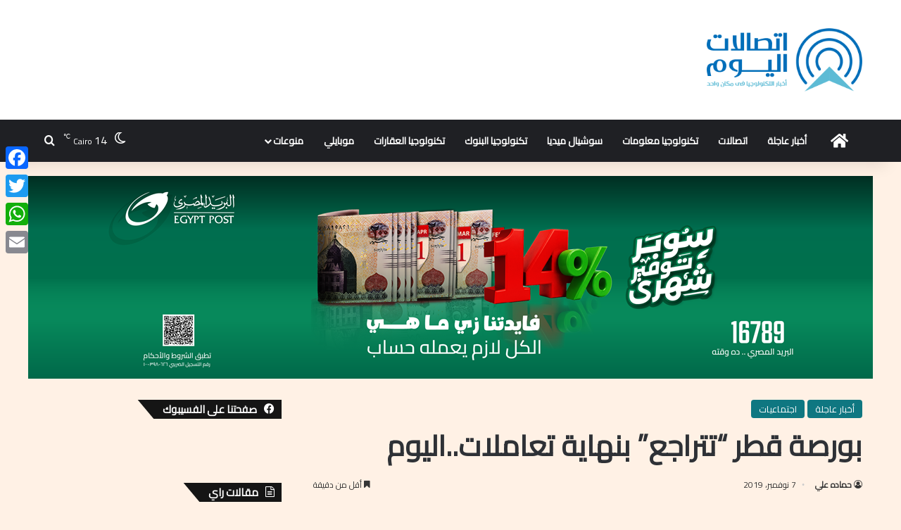

--- FILE ---
content_type: text/html; charset=UTF-8
request_url: https://etisalatalyom.com/360/
body_size: 19833
content:
<!DOCTYPE html>
<html dir="rtl" lang="ar" class="" data-skin="light">
<head>
	<meta charset="UTF-8" />
	<link rel="profile" href="https://gmpg.org/xfn/11" />
	<meta name='robots' content='index, follow, max-image-preview:large, max-snippet:-1, max-video-preview:-1' />
	<style>img:is([sizes="auto" i], [sizes^="auto," i]) { contain-intrinsic-size: 3000px 1500px }</style>
	
	<!-- This site is optimized with the Yoast SEO plugin v23.9 - https://yoast.com/wordpress/plugins/seo/ -->
	<title>بورصة قطر &quot;تتراجع&quot; بنهاية تعاملات..اليوم - اتصالات اليوم</title>
	<link rel="canonical" href="https://etisalatalyom.com/360/" />
	<meta property="og:locale" content="ar_AR" />
	<meta property="og:type" content="article" />
	<meta property="og:title" content="بورصة قطر &quot;تتراجع&quot; بنهاية تعاملات..اليوم - اتصالات اليوم" />
	<meta property="og:description" content="تراجعت بورصة قطر ، بختام تعاملات جلسة اليوم الخميس، نهاية جلسات الأسبوع، بنسبة 0.11% خاسرة 10.82 نقطة، لتغلق عند مستوى 10274.56 نقطة. وجرى التداول بختام التعاملات ببورصة قطر على 62.5 مليون سهم بقيمة 211.4 مليون ريال قطرى عبر 5787 صفقة، وارتفع 30 سهماً، وانخفض 12 سهماً، واستقرت 4 أسهم. وتراجعت 4 قطاعات ببورصة قطر، على &hellip;" />
	<meta property="og:url" content="https://etisalatalyom.com/360/" />
	<meta property="og:site_name" content="اتصالات اليوم" />
	<meta property="article:author" content="Hamadaali1986@yahoo.com" />
	<meta property="article:published_time" content="2019-11-07T14:09:10+00:00" />
	<meta property="og:image" content="https://etisalatalyom.com/wp-content/uploads/2019/11/images-69.jpeg" />
	<meta property="og:image:width" content="600" />
	<meta property="og:image:height" content="338" />
	<meta property="og:image:type" content="image/jpeg" />
	<meta name="author" content="حماده علي" />
	<meta name="twitter:card" content="summary_large_image" />
	<meta name="twitter:creator" content="@Hamada" />
	<meta name="twitter:label1" content="كُتب بواسطة" />
	<meta name="twitter:data1" content="حماده علي" />
	<script type="application/ld+json" class="yoast-schema-graph">{"@context":"https://schema.org","@graph":[{"@type":"Article","@id":"https://etisalatalyom.com/360/#article","isPartOf":{"@id":"https://etisalatalyom.com/360/"},"author":{"name":"حماده علي","@id":"https://etisalatalyom.com/#/schema/person/b7a3e410708be2d7721fd283f24b515a"},"headline":"بورصة قطر &#8220;تتراجع&#8221; بنهاية تعاملات..اليوم","datePublished":"2019-11-07T14:09:10+00:00","dateModified":"2019-11-07T14:09:10+00:00","mainEntityOfPage":{"@id":"https://etisalatalyom.com/360/"},"wordCount":0,"publisher":{"@id":"https://etisalatalyom.com/#organization"},"image":{"@id":"https://etisalatalyom.com/360/#primaryimage"},"thumbnailUrl":"https://etisalatalyom.com/wp-content/uploads/2019/11/images-69.jpeg","keywords":["البورصة","بورصة قطر","تداول","تعاملات","سوق المال"],"articleSection":["أخبار عاجلة","اجتماعيات"],"inLanguage":"ar"},{"@type":"WebPage","@id":"https://etisalatalyom.com/360/","url":"https://etisalatalyom.com/360/","name":"بورصة قطر \"تتراجع\" بنهاية تعاملات..اليوم - اتصالات اليوم","isPartOf":{"@id":"https://etisalatalyom.com/#website"},"primaryImageOfPage":{"@id":"https://etisalatalyom.com/360/#primaryimage"},"image":{"@id":"https://etisalatalyom.com/360/#primaryimage"},"thumbnailUrl":"https://etisalatalyom.com/wp-content/uploads/2019/11/images-69.jpeg","datePublished":"2019-11-07T14:09:10+00:00","dateModified":"2019-11-07T14:09:10+00:00","breadcrumb":{"@id":"https://etisalatalyom.com/360/#breadcrumb"},"inLanguage":"ar","potentialAction":[{"@type":"ReadAction","target":["https://etisalatalyom.com/360/"]}]},{"@type":"ImageObject","inLanguage":"ar","@id":"https://etisalatalyom.com/360/#primaryimage","url":"https://etisalatalyom.com/wp-content/uploads/2019/11/images-69.jpeg","contentUrl":"https://etisalatalyom.com/wp-content/uploads/2019/11/images-69.jpeg","width":600,"height":338},{"@type":"BreadcrumbList","@id":"https://etisalatalyom.com/360/#breadcrumb","itemListElement":[{"@type":"ListItem","position":1,"name":"Home","item":"https://etisalatalyom.com/"},{"@type":"ListItem","position":2,"name":"بورصة قطر &#8220;تتراجع&#8221; بنهاية تعاملات..اليوم"}]},{"@type":"WebSite","@id":"https://etisalatalyom.com/#website","url":"https://etisalatalyom.com/","name":"اتصالات اليوم","description":"","publisher":{"@id":"https://etisalatalyom.com/#organization"},"potentialAction":[{"@type":"SearchAction","target":{"@type":"EntryPoint","urlTemplate":"https://etisalatalyom.com/?s={search_term_string}"},"query-input":{"@type":"PropertyValueSpecification","valueRequired":true,"valueName":"search_term_string"}}],"inLanguage":"ar"},{"@type":"Organization","@id":"https://etisalatalyom.com/#organization","name":"اتصالات اليوم","url":"https://etisalatalyom.com/","logo":{"@type":"ImageObject","inLanguage":"ar","@id":"https://etisalatalyom.com/#/schema/logo/image/","url":"https://etisalatalyom.com/wp-content/uploads/2020/11/Asset-1@2x.png","contentUrl":"https://etisalatalyom.com/wp-content/uploads/2020/11/Asset-1@2x.png","width":600,"height":244,"caption":"اتصالات اليوم"},"image":{"@id":"https://etisalatalyom.com/#/schema/logo/image/"}},{"@type":"Person","@id":"https://etisalatalyom.com/#/schema/person/b7a3e410708be2d7721fd283f24b515a","name":"حماده علي","image":{"@type":"ImageObject","inLanguage":"ar","@id":"https://etisalatalyom.com/#/schema/person/image/","url":"https://secure.gravatar.com/avatar/46e11a6e8ea682cf9bdc98e768c055da?s=96&d=mm&r=g","contentUrl":"https://secure.gravatar.com/avatar/46e11a6e8ea682cf9bdc98e768c055da?s=96&d=mm&r=g","caption":"حماده علي"},"description":"صحفي متخصص.. اعمل بمجال الصحافة الإقتصادية.. متخصص في تغطية ومتابعة أخبار وموضوعات القطاع المصرفي وقطاع الاتصالات وتكنولوجيا المعلومات.. بدأت العمل بمجال الصحافة منذ2009..خبرة تزيد عن 10 سنوات.. عضو نقابة الصحفيين منذ عام 2011.","sameAs":["http://hamadaali2786@gmail.com%20","Hamadaali1986@yahoo.com","https://x.com/Hamada"],"url":"https://etisalatalyom.com/author/hamada/"}]}</script>
	<!-- / Yoast SEO plugin. -->


<link rel='dns-prefetch' href='//static.addtoany.com' />
<link rel="alternate" type="application/rss+xml" title="اتصالات اليوم &laquo; الخلاصة" href="https://etisalatalyom.com/feed/" />

		<style type="text/css">
			:root{				
			--tie-preset-gradient-1: linear-gradient(135deg, rgba(6, 147, 227, 1) 0%, rgb(155, 81, 224) 100%);
			--tie-preset-gradient-2: linear-gradient(135deg, rgb(122, 220, 180) 0%, rgb(0, 208, 130) 100%);
			--tie-preset-gradient-3: linear-gradient(135deg, rgba(252, 185, 0, 1) 0%, rgba(255, 105, 0, 1) 100%);
			--tie-preset-gradient-4: linear-gradient(135deg, rgba(255, 105, 0, 1) 0%, rgb(207, 46, 46) 100%);
			--tie-preset-gradient-5: linear-gradient(135deg, rgb(238, 238, 238) 0%, rgb(169, 184, 195) 100%);
			--tie-preset-gradient-6: linear-gradient(135deg, rgb(74, 234, 220) 0%, rgb(151, 120, 209) 20%, rgb(207, 42, 186) 40%, rgb(238, 44, 130) 60%, rgb(251, 105, 98) 80%, rgb(254, 248, 76) 100%);
			--tie-preset-gradient-7: linear-gradient(135deg, rgb(255, 206, 236) 0%, rgb(152, 150, 240) 100%);
			--tie-preset-gradient-8: linear-gradient(135deg, rgb(254, 205, 165) 0%, rgb(254, 45, 45) 50%, rgb(107, 0, 62) 100%);
			--tie-preset-gradient-9: linear-gradient(135deg, rgb(255, 203, 112) 0%, rgb(199, 81, 192) 50%, rgb(65, 88, 208) 100%);
			--tie-preset-gradient-10: linear-gradient(135deg, rgb(255, 245, 203) 0%, rgb(182, 227, 212) 50%, rgb(51, 167, 181) 100%);
			--tie-preset-gradient-11: linear-gradient(135deg, rgb(202, 248, 128) 0%, rgb(113, 206, 126) 100%);
			--tie-preset-gradient-12: linear-gradient(135deg, rgb(2, 3, 129) 0%, rgb(40, 116, 252) 100%);
			--tie-preset-gradient-13: linear-gradient(135deg, #4D34FA, #ad34fa);
			--tie-preset-gradient-14: linear-gradient(135deg, #0057FF, #31B5FF);
			--tie-preset-gradient-15: linear-gradient(135deg, #FF007A, #FF81BD);
			--tie-preset-gradient-16: linear-gradient(135deg, #14111E, #4B4462);
			--tie-preset-gradient-17: linear-gradient(135deg, #F32758, #FFC581);

			
					--main-nav-background: #1f2024;
					--main-nav-secondry-background: rgba(0,0,0,0.2);
					--main-nav-primary-color: #0088ff;
					--main-nav-contrast-primary-color: #FFFFFF;
					--main-nav-text-color: #FFFFFF;
					--main-nav-secondry-text-color: rgba(225,255,255,0.5);
					--main-nav-main-border-color: rgba(255,255,255,0.07);
					--main-nav-secondry-border-color: rgba(255,255,255,0.04);
				
			}
		</style>
	<meta name="viewport" content="width=device-width, initial-scale=1.0" /><script type="text/javascript">
/* <![CDATA[ */
window._wpemojiSettings = {"baseUrl":"https:\/\/s.w.org\/images\/core\/emoji\/15.0.3\/72x72\/","ext":".png","svgUrl":"https:\/\/s.w.org\/images\/core\/emoji\/15.0.3\/svg\/","svgExt":".svg","source":{"concatemoji":"https:\/\/etisalatalyom.com\/wp-includes\/js\/wp-emoji-release.min.js?ver=6.7.4"}};
/*! This file is auto-generated */
!function(i,n){var o,s,e;function c(e){try{var t={supportTests:e,timestamp:(new Date).valueOf()};sessionStorage.setItem(o,JSON.stringify(t))}catch(e){}}function p(e,t,n){e.clearRect(0,0,e.canvas.width,e.canvas.height),e.fillText(t,0,0);var t=new Uint32Array(e.getImageData(0,0,e.canvas.width,e.canvas.height).data),r=(e.clearRect(0,0,e.canvas.width,e.canvas.height),e.fillText(n,0,0),new Uint32Array(e.getImageData(0,0,e.canvas.width,e.canvas.height).data));return t.every(function(e,t){return e===r[t]})}function u(e,t,n){switch(t){case"flag":return n(e,"\ud83c\udff3\ufe0f\u200d\u26a7\ufe0f","\ud83c\udff3\ufe0f\u200b\u26a7\ufe0f")?!1:!n(e,"\ud83c\uddfa\ud83c\uddf3","\ud83c\uddfa\u200b\ud83c\uddf3")&&!n(e,"\ud83c\udff4\udb40\udc67\udb40\udc62\udb40\udc65\udb40\udc6e\udb40\udc67\udb40\udc7f","\ud83c\udff4\u200b\udb40\udc67\u200b\udb40\udc62\u200b\udb40\udc65\u200b\udb40\udc6e\u200b\udb40\udc67\u200b\udb40\udc7f");case"emoji":return!n(e,"\ud83d\udc26\u200d\u2b1b","\ud83d\udc26\u200b\u2b1b")}return!1}function f(e,t,n){var r="undefined"!=typeof WorkerGlobalScope&&self instanceof WorkerGlobalScope?new OffscreenCanvas(300,150):i.createElement("canvas"),a=r.getContext("2d",{willReadFrequently:!0}),o=(a.textBaseline="top",a.font="600 32px Arial",{});return e.forEach(function(e){o[e]=t(a,e,n)}),o}function t(e){var t=i.createElement("script");t.src=e,t.defer=!0,i.head.appendChild(t)}"undefined"!=typeof Promise&&(o="wpEmojiSettingsSupports",s=["flag","emoji"],n.supports={everything:!0,everythingExceptFlag:!0},e=new Promise(function(e){i.addEventListener("DOMContentLoaded",e,{once:!0})}),new Promise(function(t){var n=function(){try{var e=JSON.parse(sessionStorage.getItem(o));if("object"==typeof e&&"number"==typeof e.timestamp&&(new Date).valueOf()<e.timestamp+604800&&"object"==typeof e.supportTests)return e.supportTests}catch(e){}return null}();if(!n){if("undefined"!=typeof Worker&&"undefined"!=typeof OffscreenCanvas&&"undefined"!=typeof URL&&URL.createObjectURL&&"undefined"!=typeof Blob)try{var e="postMessage("+f.toString()+"("+[JSON.stringify(s),u.toString(),p.toString()].join(",")+"));",r=new Blob([e],{type:"text/javascript"}),a=new Worker(URL.createObjectURL(r),{name:"wpTestEmojiSupports"});return void(a.onmessage=function(e){c(n=e.data),a.terminate(),t(n)})}catch(e){}c(n=f(s,u,p))}t(n)}).then(function(e){for(var t in e)n.supports[t]=e[t],n.supports.everything=n.supports.everything&&n.supports[t],"flag"!==t&&(n.supports.everythingExceptFlag=n.supports.everythingExceptFlag&&n.supports[t]);n.supports.everythingExceptFlag=n.supports.everythingExceptFlag&&!n.supports.flag,n.DOMReady=!1,n.readyCallback=function(){n.DOMReady=!0}}).then(function(){return e}).then(function(){var e;n.supports.everything||(n.readyCallback(),(e=n.source||{}).concatemoji?t(e.concatemoji):e.wpemoji&&e.twemoji&&(t(e.twemoji),t(e.wpemoji)))}))}((window,document),window._wpemojiSettings);
/* ]]> */
</script>
<style id='wp-emoji-styles-inline-css' type='text/css'>

	img.wp-smiley, img.emoji {
		display: inline !important;
		border: none !important;
		box-shadow: none !important;
		height: 1em !important;
		width: 1em !important;
		margin: 0 0.07em !important;
		vertical-align: -0.1em !important;
		background: none !important;
		padding: 0 !important;
	}
</style>
<link rel='stylesheet' id='wp-block-library-rtl-css' href='https://etisalatalyom.com/wp-includes/css/dist/block-library/style-rtl.min.css?ver=6.7.4' type='text/css' media='all' />
<style id='wp-block-library-theme-inline-css' type='text/css'>
.wp-block-audio :where(figcaption){color:#555;font-size:13px;text-align:center}.is-dark-theme .wp-block-audio :where(figcaption){color:#ffffffa6}.wp-block-audio{margin:0 0 1em}.wp-block-code{border:1px solid #ccc;border-radius:4px;font-family:Menlo,Consolas,monaco,monospace;padding:.8em 1em}.wp-block-embed :where(figcaption){color:#555;font-size:13px;text-align:center}.is-dark-theme .wp-block-embed :where(figcaption){color:#ffffffa6}.wp-block-embed{margin:0 0 1em}.blocks-gallery-caption{color:#555;font-size:13px;text-align:center}.is-dark-theme .blocks-gallery-caption{color:#ffffffa6}:root :where(.wp-block-image figcaption){color:#555;font-size:13px;text-align:center}.is-dark-theme :root :where(.wp-block-image figcaption){color:#ffffffa6}.wp-block-image{margin:0 0 1em}.wp-block-pullquote{border-bottom:4px solid;border-top:4px solid;color:currentColor;margin-bottom:1.75em}.wp-block-pullquote cite,.wp-block-pullquote footer,.wp-block-pullquote__citation{color:currentColor;font-size:.8125em;font-style:normal;text-transform:uppercase}.wp-block-quote{border-left:.25em solid;margin:0 0 1.75em;padding-left:1em}.wp-block-quote cite,.wp-block-quote footer{color:currentColor;font-size:.8125em;font-style:normal;position:relative}.wp-block-quote:where(.has-text-align-right){border-left:none;border-right:.25em solid;padding-left:0;padding-right:1em}.wp-block-quote:where(.has-text-align-center){border:none;padding-left:0}.wp-block-quote.is-large,.wp-block-quote.is-style-large,.wp-block-quote:where(.is-style-plain){border:none}.wp-block-search .wp-block-search__label{font-weight:700}.wp-block-search__button{border:1px solid #ccc;padding:.375em .625em}:where(.wp-block-group.has-background){padding:1.25em 2.375em}.wp-block-separator.has-css-opacity{opacity:.4}.wp-block-separator{border:none;border-bottom:2px solid;margin-left:auto;margin-right:auto}.wp-block-separator.has-alpha-channel-opacity{opacity:1}.wp-block-separator:not(.is-style-wide):not(.is-style-dots){width:100px}.wp-block-separator.has-background:not(.is-style-dots){border-bottom:none;height:1px}.wp-block-separator.has-background:not(.is-style-wide):not(.is-style-dots){height:2px}.wp-block-table{margin:0 0 1em}.wp-block-table td,.wp-block-table th{word-break:normal}.wp-block-table :where(figcaption){color:#555;font-size:13px;text-align:center}.is-dark-theme .wp-block-table :where(figcaption){color:#ffffffa6}.wp-block-video :where(figcaption){color:#555;font-size:13px;text-align:center}.is-dark-theme .wp-block-video :where(figcaption){color:#ffffffa6}.wp-block-video{margin:0 0 1em}:root :where(.wp-block-template-part.has-background){margin-bottom:0;margin-top:0;padding:1.25em 2.375em}
</style>
<style id='classic-theme-styles-inline-css' type='text/css'>
/*! This file is auto-generated */
.wp-block-button__link{color:#fff;background-color:#32373c;border-radius:9999px;box-shadow:none;text-decoration:none;padding:calc(.667em + 2px) calc(1.333em + 2px);font-size:1.125em}.wp-block-file__button{background:#32373c;color:#fff;text-decoration:none}
</style>
<style id='global-styles-inline-css' type='text/css'>
:root{--wp--preset--aspect-ratio--square: 1;--wp--preset--aspect-ratio--4-3: 4/3;--wp--preset--aspect-ratio--3-4: 3/4;--wp--preset--aspect-ratio--3-2: 3/2;--wp--preset--aspect-ratio--2-3: 2/3;--wp--preset--aspect-ratio--16-9: 16/9;--wp--preset--aspect-ratio--9-16: 9/16;--wp--preset--color--black: #000000;--wp--preset--color--cyan-bluish-gray: #abb8c3;--wp--preset--color--white: #ffffff;--wp--preset--color--pale-pink: #f78da7;--wp--preset--color--vivid-red: #cf2e2e;--wp--preset--color--luminous-vivid-orange: #ff6900;--wp--preset--color--luminous-vivid-amber: #fcb900;--wp--preset--color--light-green-cyan: #7bdcb5;--wp--preset--color--vivid-green-cyan: #00d084;--wp--preset--color--pale-cyan-blue: #8ed1fc;--wp--preset--color--vivid-cyan-blue: #0693e3;--wp--preset--color--vivid-purple: #9b51e0;--wp--preset--gradient--vivid-cyan-blue-to-vivid-purple: linear-gradient(135deg,rgba(6,147,227,1) 0%,rgb(155,81,224) 100%);--wp--preset--gradient--light-green-cyan-to-vivid-green-cyan: linear-gradient(135deg,rgb(122,220,180) 0%,rgb(0,208,130) 100%);--wp--preset--gradient--luminous-vivid-amber-to-luminous-vivid-orange: linear-gradient(135deg,rgba(252,185,0,1) 0%,rgba(255,105,0,1) 100%);--wp--preset--gradient--luminous-vivid-orange-to-vivid-red: linear-gradient(135deg,rgba(255,105,0,1) 0%,rgb(207,46,46) 100%);--wp--preset--gradient--very-light-gray-to-cyan-bluish-gray: linear-gradient(135deg,rgb(238,238,238) 0%,rgb(169,184,195) 100%);--wp--preset--gradient--cool-to-warm-spectrum: linear-gradient(135deg,rgb(74,234,220) 0%,rgb(151,120,209) 20%,rgb(207,42,186) 40%,rgb(238,44,130) 60%,rgb(251,105,98) 80%,rgb(254,248,76) 100%);--wp--preset--gradient--blush-light-purple: linear-gradient(135deg,rgb(255,206,236) 0%,rgb(152,150,240) 100%);--wp--preset--gradient--blush-bordeaux: linear-gradient(135deg,rgb(254,205,165) 0%,rgb(254,45,45) 50%,rgb(107,0,62) 100%);--wp--preset--gradient--luminous-dusk: linear-gradient(135deg,rgb(255,203,112) 0%,rgb(199,81,192) 50%,rgb(65,88,208) 100%);--wp--preset--gradient--pale-ocean: linear-gradient(135deg,rgb(255,245,203) 0%,rgb(182,227,212) 50%,rgb(51,167,181) 100%);--wp--preset--gradient--electric-grass: linear-gradient(135deg,rgb(202,248,128) 0%,rgb(113,206,126) 100%);--wp--preset--gradient--midnight: linear-gradient(135deg,rgb(2,3,129) 0%,rgb(40,116,252) 100%);--wp--preset--font-size--small: 13px;--wp--preset--font-size--medium: 20px;--wp--preset--font-size--large: 36px;--wp--preset--font-size--x-large: 42px;--wp--preset--spacing--20: 0.44rem;--wp--preset--spacing--30: 0.67rem;--wp--preset--spacing--40: 1rem;--wp--preset--spacing--50: 1.5rem;--wp--preset--spacing--60: 2.25rem;--wp--preset--spacing--70: 3.38rem;--wp--preset--spacing--80: 5.06rem;--wp--preset--shadow--natural: 6px 6px 9px rgba(0, 0, 0, 0.2);--wp--preset--shadow--deep: 12px 12px 50px rgba(0, 0, 0, 0.4);--wp--preset--shadow--sharp: 6px 6px 0px rgba(0, 0, 0, 0.2);--wp--preset--shadow--outlined: 6px 6px 0px -3px rgba(255, 255, 255, 1), 6px 6px rgba(0, 0, 0, 1);--wp--preset--shadow--crisp: 6px 6px 0px rgba(0, 0, 0, 1);}:where(.is-layout-flex){gap: 0.5em;}:where(.is-layout-grid){gap: 0.5em;}body .is-layout-flex{display: flex;}.is-layout-flex{flex-wrap: wrap;align-items: center;}.is-layout-flex > :is(*, div){margin: 0;}body .is-layout-grid{display: grid;}.is-layout-grid > :is(*, div){margin: 0;}:where(.wp-block-columns.is-layout-flex){gap: 2em;}:where(.wp-block-columns.is-layout-grid){gap: 2em;}:where(.wp-block-post-template.is-layout-flex){gap: 1.25em;}:where(.wp-block-post-template.is-layout-grid){gap: 1.25em;}.has-black-color{color: var(--wp--preset--color--black) !important;}.has-cyan-bluish-gray-color{color: var(--wp--preset--color--cyan-bluish-gray) !important;}.has-white-color{color: var(--wp--preset--color--white) !important;}.has-pale-pink-color{color: var(--wp--preset--color--pale-pink) !important;}.has-vivid-red-color{color: var(--wp--preset--color--vivid-red) !important;}.has-luminous-vivid-orange-color{color: var(--wp--preset--color--luminous-vivid-orange) !important;}.has-luminous-vivid-amber-color{color: var(--wp--preset--color--luminous-vivid-amber) !important;}.has-light-green-cyan-color{color: var(--wp--preset--color--light-green-cyan) !important;}.has-vivid-green-cyan-color{color: var(--wp--preset--color--vivid-green-cyan) !important;}.has-pale-cyan-blue-color{color: var(--wp--preset--color--pale-cyan-blue) !important;}.has-vivid-cyan-blue-color{color: var(--wp--preset--color--vivid-cyan-blue) !important;}.has-vivid-purple-color{color: var(--wp--preset--color--vivid-purple) !important;}.has-black-background-color{background-color: var(--wp--preset--color--black) !important;}.has-cyan-bluish-gray-background-color{background-color: var(--wp--preset--color--cyan-bluish-gray) !important;}.has-white-background-color{background-color: var(--wp--preset--color--white) !important;}.has-pale-pink-background-color{background-color: var(--wp--preset--color--pale-pink) !important;}.has-vivid-red-background-color{background-color: var(--wp--preset--color--vivid-red) !important;}.has-luminous-vivid-orange-background-color{background-color: var(--wp--preset--color--luminous-vivid-orange) !important;}.has-luminous-vivid-amber-background-color{background-color: var(--wp--preset--color--luminous-vivid-amber) !important;}.has-light-green-cyan-background-color{background-color: var(--wp--preset--color--light-green-cyan) !important;}.has-vivid-green-cyan-background-color{background-color: var(--wp--preset--color--vivid-green-cyan) !important;}.has-pale-cyan-blue-background-color{background-color: var(--wp--preset--color--pale-cyan-blue) !important;}.has-vivid-cyan-blue-background-color{background-color: var(--wp--preset--color--vivid-cyan-blue) !important;}.has-vivid-purple-background-color{background-color: var(--wp--preset--color--vivid-purple) !important;}.has-black-border-color{border-color: var(--wp--preset--color--black) !important;}.has-cyan-bluish-gray-border-color{border-color: var(--wp--preset--color--cyan-bluish-gray) !important;}.has-white-border-color{border-color: var(--wp--preset--color--white) !important;}.has-pale-pink-border-color{border-color: var(--wp--preset--color--pale-pink) !important;}.has-vivid-red-border-color{border-color: var(--wp--preset--color--vivid-red) !important;}.has-luminous-vivid-orange-border-color{border-color: var(--wp--preset--color--luminous-vivid-orange) !important;}.has-luminous-vivid-amber-border-color{border-color: var(--wp--preset--color--luminous-vivid-amber) !important;}.has-light-green-cyan-border-color{border-color: var(--wp--preset--color--light-green-cyan) !important;}.has-vivid-green-cyan-border-color{border-color: var(--wp--preset--color--vivid-green-cyan) !important;}.has-pale-cyan-blue-border-color{border-color: var(--wp--preset--color--pale-cyan-blue) !important;}.has-vivid-cyan-blue-border-color{border-color: var(--wp--preset--color--vivid-cyan-blue) !important;}.has-vivid-purple-border-color{border-color: var(--wp--preset--color--vivid-purple) !important;}.has-vivid-cyan-blue-to-vivid-purple-gradient-background{background: var(--wp--preset--gradient--vivid-cyan-blue-to-vivid-purple) !important;}.has-light-green-cyan-to-vivid-green-cyan-gradient-background{background: var(--wp--preset--gradient--light-green-cyan-to-vivid-green-cyan) !important;}.has-luminous-vivid-amber-to-luminous-vivid-orange-gradient-background{background: var(--wp--preset--gradient--luminous-vivid-amber-to-luminous-vivid-orange) !important;}.has-luminous-vivid-orange-to-vivid-red-gradient-background{background: var(--wp--preset--gradient--luminous-vivid-orange-to-vivid-red) !important;}.has-very-light-gray-to-cyan-bluish-gray-gradient-background{background: var(--wp--preset--gradient--very-light-gray-to-cyan-bluish-gray) !important;}.has-cool-to-warm-spectrum-gradient-background{background: var(--wp--preset--gradient--cool-to-warm-spectrum) !important;}.has-blush-light-purple-gradient-background{background: var(--wp--preset--gradient--blush-light-purple) !important;}.has-blush-bordeaux-gradient-background{background: var(--wp--preset--gradient--blush-bordeaux) !important;}.has-luminous-dusk-gradient-background{background: var(--wp--preset--gradient--luminous-dusk) !important;}.has-pale-ocean-gradient-background{background: var(--wp--preset--gradient--pale-ocean) !important;}.has-electric-grass-gradient-background{background: var(--wp--preset--gradient--electric-grass) !important;}.has-midnight-gradient-background{background: var(--wp--preset--gradient--midnight) !important;}.has-small-font-size{font-size: var(--wp--preset--font-size--small) !important;}.has-medium-font-size{font-size: var(--wp--preset--font-size--medium) !important;}.has-large-font-size{font-size: var(--wp--preset--font-size--large) !important;}.has-x-large-font-size{font-size: var(--wp--preset--font-size--x-large) !important;}
:where(.wp-block-post-template.is-layout-flex){gap: 1.25em;}:where(.wp-block-post-template.is-layout-grid){gap: 1.25em;}
:where(.wp-block-columns.is-layout-flex){gap: 2em;}:where(.wp-block-columns.is-layout-grid){gap: 2em;}
:root :where(.wp-block-pullquote){font-size: 1.5em;line-height: 1.6;}
</style>
<link rel='stylesheet' id='foogallery-core-css' href='https://etisalatalyom.com/wp-content/plugins/foogallery/extensions/default-templates/shared/css/foogallery.min.css?ver=2.4.27' type='text/css' media='all' />
<link rel='stylesheet' id='addtoany-css' href='https://etisalatalyom.com/wp-content/plugins/add-to-any/addtoany.min.css?ver=1.16' type='text/css' media='all' />
<style id='addtoany-inline-css' type='text/css'>
@media screen and (max-width:980px){
.a2a_floating_style.a2a_vertical_style{display:none;}
}
</style>
<link rel='stylesheet' id='tie-css-base-css' href='https://etisalatalyom.com/wp-content/themes/jannah/assets/css/base.min.css?ver=7.0.3' type='text/css' media='all' />
<link rel='stylesheet' id='tie-css-styles-css' href='https://etisalatalyom.com/wp-content/themes/jannah/assets/css/style.min.css?ver=7.0.3' type='text/css' media='all' />
<link rel='stylesheet' id='tie-css-widgets-css' href='https://etisalatalyom.com/wp-content/themes/jannah/assets/css/widgets.min.css?ver=7.0.3' type='text/css' media='all' />
<link rel='stylesheet' id='tie-css-helpers-css' href='https://etisalatalyom.com/wp-content/themes/jannah/assets/css/helpers.min.css?ver=7.0.3' type='text/css' media='all' />
<link rel='stylesheet' id='tie-fontawesome5-css' href='https://etisalatalyom.com/wp-content/themes/jannah/assets/css/fontawesome.css?ver=7.0.3' type='text/css' media='all' />
<link rel='stylesheet' id='tie-css-ilightbox-css' href='https://etisalatalyom.com/wp-content/themes/jannah/assets/ilightbox/dark-skin/skin.css?ver=7.0.3' type='text/css' media='all' />
<link rel='stylesheet' id='tie-css-single-css' href='https://etisalatalyom.com/wp-content/themes/jannah/assets/css/single.min.css?ver=7.0.3' type='text/css' media='all' />
<link rel='stylesheet' id='tie-css-print-css' href='https://etisalatalyom.com/wp-content/themes/jannah/assets/css/print.css?ver=7.0.3' type='text/css' media='print' />
<style id='tie-css-print-inline-css' type='text/css'>
.wf-active body{font-family: 'Cairo';}.wf-active .logo-text,.wf-active h1,.wf-active h2,.wf-active h3,.wf-active h4,.wf-active h5,.wf-active h6,.wf-active .the-subtitle{font-family: 'Cairo';}.wf-active #main-nav .main-menu > ul > li > a{font-family: 'Cairo';}.wf-active blockquote p{font-family: 'Cairo';}#tie-body{background-color: #fff1e5;}:root:root{--brand-color: #0d7680;--dark-brand-color: #00444e;--bright-color: #FFFFFF;--base-color: #2c2f34;}#reading-position-indicator{box-shadow: 0 0 10px rgba( 13,118,128,0.7);}:root:root{--brand-color: #0d7680;--dark-brand-color: #00444e;--bright-color: #FFFFFF;--base-color: #2c2f34;}#reading-position-indicator{box-shadow: 0 0 10px rgba( 13,118,128,0.7);}#header-notification-bar{background: var( --tie-preset-gradient-13 );}#header-notification-bar{--tie-buttons-color: #FFFFFF;--tie-buttons-border-color: #FFFFFF;--tie-buttons-hover-color: #e1e1e1;--tie-buttons-hover-text: #000000;}#header-notification-bar{--tie-buttons-text: #000000;}#tie-container #tie-wrapper,.post-layout-8 #content{background-color: #fff1e5;}@media (max-width: 991px) {#tie-wrapper #theme-header,#tie-wrapper #theme-header #main-nav .main-menu-wrapper,#tie-wrapper #theme-header .logo-container{background: transparent;}#tie-wrapper #theme-header .logo-container,#tie-wrapper #theme-header .logo-container.fixed-nav,#tie-wrapper #theme-header #main-nav {background-color: #ffffff;}.mobile-header-components .components .comp-sub-menu{background-color: #ffffff;}}#tie-wrapper #theme-header{background-color: #ffffff;}@media (max-width: 991px){.side-aside #mobile-menu .menu > li{border-color: rgba(255,255,255,0.05);}}@media (max-width: 991px){.side-aside.dark-skin{background-color: #00535e;}}.side-aside #mobile-menu li a,.side-aside #mobile-menu .mobile-arrows,.side-aside #mobile-search .search-field{color: #ffffff;}#mobile-search .search-field::-moz-placeholder {color: #ffffff;}#mobile-search .search-field:-moz-placeholder {color: #ffffff;}#mobile-search .search-field:-ms-input-placeholder {color: #ffffff;}#mobile-search .search-field::-webkit-input-placeholder {color: #ffffff;}@media (max-width: 991px){.tie-btn-close span{color: #ffffff;}}
</style>
<script type="text/javascript" id="addtoany-core-js-before">
/* <![CDATA[ */
window.a2a_config=window.a2a_config||{};a2a_config.callbacks=[];a2a_config.overlays=[];a2a_config.templates={};a2a_localize = {
	Share: "Share",
	Save: "Save",
	Subscribe: "Subscribe",
	Email: "Email",
	Bookmark: "Bookmark",
	ShowAll: "Show all",
	ShowLess: "Show less",
	FindServices: "Find service(s)",
	FindAnyServiceToAddTo: "Instantly find any service to add to",
	PoweredBy: "Powered by",
	ShareViaEmail: "Share via email",
	SubscribeViaEmail: "Subscribe via email",
	BookmarkInYourBrowser: "Bookmark in your browser",
	BookmarkInstructions: "Press Ctrl+D or \u2318+D to bookmark this page",
	AddToYourFavorites: "Add to your favorites",
	SendFromWebOrProgram: "Send from any email address or email program",
	EmailProgram: "Email program",
	More: "More&#8230;",
	ThanksForSharing: "Thanks for sharing!",
	ThanksForFollowing: "Thanks for following!"
};
/* ]]> */
</script>
<script type="text/javascript" defer src="https://static.addtoany.com/menu/page.js" id="addtoany-core-js"></script>
<script type="text/javascript" src="https://etisalatalyom.com/wp-includes/js/jquery/jquery.min.js?ver=3.7.1" id="jquery-core-js"></script>
<script type="text/javascript" src="https://etisalatalyom.com/wp-includes/js/jquery/jquery-migrate.min.js?ver=3.4.1" id="jquery-migrate-js"></script>
<script type="text/javascript" defer src="https://etisalatalyom.com/wp-content/plugins/add-to-any/addtoany.min.js?ver=1.1" id="addtoany-jquery-js"></script>
<link rel="https://api.w.org/" href="https://etisalatalyom.com/wp-json/" /><link rel="alternate" title="JSON" type="application/json" href="https://etisalatalyom.com/wp-json/wp/v2/posts/360" /><link rel="EditURI" type="application/rsd+xml" title="RSD" href="https://etisalatalyom.com/xmlrpc.php?rsd" />
<link rel="stylesheet" href="https://etisalatalyom.com/wp-content/themes/jannah/rtl.css" type="text/css" media="screen" /><meta name="generator" content="WordPress 6.7.4" />
<link rel='shortlink' href='https://etisalatalyom.com/?p=360' />
<link rel="alternate" title="oEmbed (JSON)" type="application/json+oembed" href="https://etisalatalyom.com/wp-json/oembed/1.0/embed?url=https%3A%2F%2Fetisalatalyom.com%2F360%2F" />
<link rel="alternate" title="oEmbed (XML)" type="text/xml+oembed" href="https://etisalatalyom.com/wp-json/oembed/1.0/embed?url=https%3A%2F%2Fetisalatalyom.com%2F360%2F&#038;format=xml" />
<meta http-equiv="X-UA-Compatible" content="IE=edge"><!-- Google tag (gtag.js) -->
<script async src="https://www.googletagmanager.com/gtag/js?id=G-S27G5KWCMF"></script>
<script>
  window.dataLayer = window.dataLayer || [];
  function gtag(){dataLayer.push(arguments);}
  gtag('js', new Date());

  gtag('config', 'G-S27G5KWCMF');
</script>
<meta name="theme-color" content="#ffffff" />		<style type="text/css" id="wp-custom-css">
			/* Home Page */

body.page-id-2 #tie-block_3209 .post-title a{
	color:#0d7680;
}

body.page-id-2 #tie-block_2086 .post-title a{
	color:#0d7680;
}

body.page-id-2 #tie-block_1386 .post-title a{
	color:#0d7680;
}

body.page-id-2 #tie-block_1141 .post-title a{
	color:#0d7680;
}

body.page-id-2 #tie-block_3436 .post-title a{
	color:#0d7680;
}

body.page-id-2 #tie-block_557 .post-title a{
	color:#0d7680;
}

body.page-id-2 #tie-block_2157 .post-title a{
	color:#0d7680;
}

body.page-id-2 #tie-block_2248 .post-title a{
	color:#0d7680;
}


/* Link */
#menu-footer .menu-item a{
	border-width:1px;
	border-style:solid;
	border-color:#5e5e5e;
	border-top-left-radius:4px;
	border-top-right-radius:4px;
	border-bottom-left-radius:4px;
	border-bottom-right-radius:4px;
	padding-top:1px;
	padding-right:2px;
	padding-left:2px;
	padding-bottom:1px;
	
}

.tie-logo-img-default.tie-logo-img {
 height: 90px;
}

		</style>
		</head>

<body id="tie-body" class="rtl post-template-default single single-post postid-360 single-format-standard wrapper-has-shadow block-head-4 block-head-6 magazine2 is-thumb-overlay-disabled is-desktop is-header-layout-3 has-header-below-ad sidebar-left has-sidebar post-layout-1 narrow-title-narrow-media is-standard-format has-mobile-share">



<div class="background-overlay">

	<div id="tie-container" class="site tie-container">

		
		<div id="tie-wrapper">

			
<header id="theme-header" class="theme-header header-layout-3 main-nav-dark main-nav-default-dark main-nav-below no-stream-item has-shadow has-normal-width-logo mobile-header-default">
	
<div class="container header-container">
	<div class="tie-row logo-row">

		
		<div class="logo-wrapper">
			<div class="tie-col-md-4 logo-container clearfix">
				<div id="mobile-header-components-area_1" class="mobile-header-components"><ul class="components"><li class="mobile-component_menu custom-menu-link"><a href="#" id="mobile-menu-icon" class=""><span class="tie-mobile-menu-icon nav-icon is-layout-1"></span><span class="screen-reader-text">القائمة</span></a></li></ul></div>
		<div id="logo" class="image-logo" >

			
			<a title="اجتماعيات" href="https://etisalatalyom.com/">
				
				<picture class="tie-logo-default tie-logo-picture">
					
					<source class="tie-logo-source-default tie-logo-source" srcset="https://etisalatalyom.com/wp-content/uploads/2020/11/Asset-1@2x.png">
					<img class="tie-logo-img-default tie-logo-img" src="https://etisalatalyom.com/wp-content/uploads/2020/11/Asset-1@2x.png" alt="اجتماعيات" width="600" height="244" style="max-height:244px; width: auto;" />
				</picture>
						</a>

			
		</div><!-- #logo /-->

					</div><!-- .tie-col /-->
		</div><!-- .logo-wrapper /-->

		
	</div><!-- .tie-row /-->
</div><!-- .container /-->

<div class="main-nav-wrapper">
	<nav id="main-nav" data-skin="search-in-main-nav" class="main-nav header-nav live-search-parent menu-style-default menu-style-solid-bg"  aria-label="القائمة الرئيسية">
		<div class="container">

			<div class="main-menu-wrapper">

				
				<div id="menu-components-wrap">

					
					<div class="main-menu main-menu-wrap">
						<div id="main-nav-menu" class="main-menu header-menu"><ul id="menu-main-menu" class="menu"><li id="menu-item-15" class="menu-item menu-item-type-post_type menu-item-object-page menu-item-home menu-item-15 menu-item-has-icon is-icon-only"><a href="https://etisalatalyom.com/"> <span aria-hidden="true" class="tie-menu-icon fas fa-home"></span>  <span class="screen-reader-text">الرئيسية</span></a></li>
<li id="menu-item-47" class="menu-item menu-item-type-taxonomy menu-item-object-category current-post-ancestor current-menu-parent current-post-parent menu-item-47"><a href="https://etisalatalyom.com/%d8%a3%d8%ae%d8%a8%d8%a7%d8%b1-%d8%b9%d8%a7%d8%ac%d9%84%d8%a9/">أخبار عاجلة</a></li>
<li id="menu-item-48" class="menu-item menu-item-type-taxonomy menu-item-object-category menu-item-48"><a href="https://etisalatalyom.com/%d8%a7%d8%aa%d8%b5%d8%a7%d9%84%d8%a7%d8%aa/">اتصالات</a></li>
<li id="menu-item-49" class="menu-item menu-item-type-taxonomy menu-item-object-category menu-item-49"><a href="https://etisalatalyom.com/%d8%aa%d9%83%d9%86%d9%88%d9%84%d9%88%d8%ac%d9%8a%d8%a7-%d9%85%d8%b9%d9%84%d9%88%d9%85%d8%a7%d8%aa/">تكنولوجيا معلومات</a></li>
<li id="menu-item-50" class="menu-item menu-item-type-taxonomy menu-item-object-category menu-item-50"><a href="https://etisalatalyom.com/%d8%b3%d9%88%d8%b4%d9%8a%d8%a7%d9%84-%d9%85%d9%8a%d8%af%d9%8a%d8%a7/">سوشيال ميديا</a></li>
<li id="menu-item-1200" class="menu-item menu-item-type-taxonomy menu-item-object-category menu-item-1200"><a href="https://etisalatalyom.com/%d8%aa%d9%83%d9%86%d9%88%d9%84%d9%88%d8%ac%d9%8a%d8%a7-%d8%a7%d9%84%d8%a8%d9%86%d9%88%d9%83/">تكنولوجيا البنوك</a></li>
<li id="menu-item-4393" class="menu-item menu-item-type-taxonomy menu-item-object-category menu-item-4393"><a href="https://etisalatalyom.com/%d8%aa%d9%83%d9%86%d9%88%d9%84%d9%88%d8%ac%d9%8a%d8%a7-%d8%a7%d9%84%d8%b9%d9%82%d8%a7%d8%b1%d8%a7%d8%aa/">تكنولوجيا العقارات</a></li>
<li id="menu-item-1733" class="menu-item menu-item-type-taxonomy menu-item-object-category menu-item-1733"><a href="https://etisalatalyom.com/%d9%85%d9%88%d8%a8%d8%a7%d9%8a%d9%84%d9%8a/">موبايلي</a></li>
<li id="menu-item-57" class="menu-item menu-item-type-taxonomy menu-item-object-category menu-item-has-children menu-item-57"><a href="https://etisalatalyom.com/%d9%85%d9%86%d9%88%d8%b9%d8%a7%d8%aa/">منوعات</a>
<ul class="sub-menu menu-sub-content">
	<li id="menu-item-56" class="menu-item menu-item-type-taxonomy menu-item-object-category menu-item-56"><a href="https://etisalatalyom.com/%d9%85%d8%ac%d8%aa%d9%85%d8%b9-%d9%85%d8%af%d9%86%d9%8a/">مجتمع مدني</a></li>
	<li id="menu-item-341" class="menu-item menu-item-type-taxonomy menu-item-object-category current-post-ancestor current-menu-parent current-post-parent menu-item-341"><a href="https://etisalatalyom.com/%d8%a7%d8%ac%d8%aa%d9%85%d8%a7%d8%b9%d9%8a%d8%a7%d8%aa/">اجتماعيات</a></li>
	<li id="menu-item-342" class="menu-item menu-item-type-taxonomy menu-item-object-category menu-item-342"><a href="https://etisalatalyom.com/%d9%85%d8%b9%d8%a7%d8%b1%d8%b6-%d9%88%d9%85%d8%a4%d8%aa%d9%85%d8%b1%d8%a7%d8%aa/">معارض ومؤتمرات</a></li>
	<li id="menu-item-1165" class="menu-item menu-item-type-taxonomy menu-item-object-category menu-item-1165"><a href="https://etisalatalyom.com/%d8%aa%d9%82%d9%86%d9%8a%d8%a7%d8%aa-%d8%b9%d8%b1%d8%a8%d9%8a%d8%a9-%d9%88%d8%b9%d8%a7%d9%84%d9%85%d9%8a%d8%a9/">تقنيات عربية وعالمية</a></li>
	<li id="menu-item-1256" class="menu-item menu-item-type-taxonomy menu-item-object-category menu-item-1256"><a href="https://etisalatalyom.com/%d9%85%d9%82%d8%a7%d9%84%d8%a7%d8%aa/">مقالات</a></li>
	<li id="menu-item-53" class="menu-item menu-item-type-taxonomy menu-item-object-category menu-item-53"><a href="https://etisalatalyom.com/%d8%a8%d8%b1%d9%88%d9%81%d8%a7%d9%8a%d9%84/">بروفايل</a></li>
	<li id="menu-item-55" class="menu-item menu-item-type-taxonomy menu-item-object-category menu-item-55"><a href="https://etisalatalyom.com/%d9%81%d9%8a%d8%af%d9%8a%d9%88%d9%87%d8%a7%d8%aa/">فيديوهات</a></li>
</ul>
</li>
</ul></div>					</div><!-- .main-menu /-->

					<ul class="components"><li class="weather-menu-item menu-item custom-menu-link">
				<div class="tie-weather-widget is-animated" title="سماء صافية">
					<div class="weather-wrap">

						<div class="weather-forecast-day small-weather-icons">
							
					<div class="weather-icon">
						<div class="icon-moon"></div>
					</div>
										</div><!-- .weather-forecast-day -->

						<div class="city-data">
							<span>Cairo</span>
							<span class="weather-current-temp">
								14								<sup>&#x2103;</sup>
							</span>
						</div><!-- .city-data -->

					</div><!-- .weather-wrap -->
				</div><!-- .tie-weather-widget -->
				</li>			<li class="search-compact-icon menu-item custom-menu-link">
				<a href="#" class="tie-search-trigger">
					<span class="tie-icon-search tie-search-icon" aria-hidden="true"></span>
					<span class="screen-reader-text">بحث عن</span>
				</a>
			</li>
			</ul><!-- Components -->
				</div><!-- #menu-components-wrap /-->
			</div><!-- .main-menu-wrapper /-->
		</div><!-- .container /-->

			</nav><!-- #main-nav /-->
</div><!-- .main-nav-wrapper /-->

</header>

<div class="stream-item stream-item-below-header">
					<a href="https://www.facebook.com/share/1AwC8G7GeR/?mibextid=wwXIfr" title="" target="_blank" >
						<img src="https://etisalatalyom.com/wp-content/uploads/2025/12/aadfdadf.png" alt="" width="728" height="91" />
					</a>
				</div><div id="content" class="site-content container"><div id="main-content-row" class="tie-row main-content-row">

<div class="main-content tie-col-md-8 tie-col-xs-12" role="main">

	
	<article id="the-post" class="container-wrapper post-content tie-standard">

		
<header class="entry-header-outer">

	
	<div class="entry-header">

		<span class="post-cat-wrap"><a class="post-cat tie-cat-1" href="https://etisalatalyom.com/%d8%a3%d8%ae%d8%a8%d8%a7%d8%b1-%d8%b9%d8%a7%d8%ac%d9%84%d8%a9/">أخبار عاجلة</a><a class="post-cat tie-cat-172" href="https://etisalatalyom.com/%d8%a7%d8%ac%d8%aa%d9%85%d8%a7%d8%b9%d9%8a%d8%a7%d8%aa/">اجتماعيات</a></span>
		<h1 class="post-title entry-title">
			بورصة قطر &#8220;تتراجع&#8221; بنهاية تعاملات..اليوم		</h1>

		<div class="single-post-meta post-meta clearfix"><span class="author-meta single-author no-avatars"><span class="meta-item meta-author-wrapper meta-author-3"><span class="meta-author"><a href="https://etisalatalyom.com/author/hamada/" class="author-name tie-icon" title="حماده علي">حماده علي</a></span></span></span><span class="date meta-item tie-icon">7 نوفمبر، 2019</span><div class="tie-alignright"><span class="meta-reading-time meta-item"><span class="tie-icon-bookmark" aria-hidden="true"></span> أقل من دقيقة</span> </div></div><!-- .post-meta -->	</div><!-- .entry-header /-->

	
	
</header><!-- .entry-header-outer /-->


<div  class="featured-area"><div class="featured-area-inner"><figure class="single-featured-image"><img width="600" height="338" src="https://etisalatalyom.com/wp-content/uploads/2019/11/images-69.jpeg" class="attachment-jannah-image-post size-jannah-image-post wp-post-image" alt="" data-main-img="1" decoding="async" fetchpriority="high" srcset="https://etisalatalyom.com/wp-content/uploads/2019/11/images-69.jpeg 600w, https://etisalatalyom.com/wp-content/uploads/2019/11/images-69-300x169.jpeg 300w, https://etisalatalyom.com/wp-content/uploads/2019/11/images-69-390x220.jpeg 390w" sizes="(max-width: 600px) 100vw, 600px" /></figure></div></div>
		<div class="entry-content entry clearfix">

			
			<p>تراجعت بورصة قطر ، بختام تعاملات جلسة اليوم الخميس، نهاية جلسات الأسبوع، بنسبة 0.11% خاسرة 10.82 نقطة، لتغلق عند مستوى 10274.56 نقطة.</p>
<div>وجرى التداول بختام التعاملات ببورصة قطر على 62.5 مليون سهم بقيمة 211.4 مليون ريال قطرى عبر 5787 صفقة، وارتفع 30 سهماً، وانخفض 12 سهماً، واستقرت 4 أسهم.</div>
<div></div>
<div>وتراجعت 4 قطاعات ببورصة قطر، على رأسها قطاع الصناعات بنسبة 0.26%، أعقبه قطاع الاتصالات بنسبة 0.21%، تلاه قطاع البنوك والخدمات المالية بنسبة 0.15%، ثم قطاع النقل بنسبة 0.03%، فيما ارتفع قطاع العقارات بنسبة 0.38%، ثم قطاع التأمين بنسبة 0.35%، ثم قطاع البضائع والخدمات الاستهلاكية بنسبة 0.23</div>

			<div class="post-bottom-meta post-bottom-tags post-tags-modern"><div class="post-bottom-meta-title"><span class="tie-icon-tags" aria-hidden="true"></span> الوسوم</div><span class="tagcloud"><a href="https://etisalatalyom.com/tag/%d8%a7%d9%84%d8%a8%d9%88%d8%b1%d8%b5%d8%a9/" rel="tag">البورصة</a> <a href="https://etisalatalyom.com/tag/%d8%a8%d9%88%d8%b1%d8%b5%d8%a9-%d9%82%d8%b7%d8%b1/" rel="tag">بورصة قطر</a> <a href="https://etisalatalyom.com/tag/%d8%aa%d8%af%d8%a7%d9%88%d9%84/" rel="tag">تداول</a> <a href="https://etisalatalyom.com/tag/%d8%aa%d8%b9%d8%a7%d9%85%d9%84%d8%a7%d8%aa/" rel="tag">تعاملات</a> <a href="https://etisalatalyom.com/tag/%d8%b3%d9%88%d9%82-%d8%a7%d9%84%d9%85%d8%a7%d9%84/" rel="tag">سوق المال</a></span></div>
		</div><!-- .entry-content /-->

				<div id="post-extra-info">
			<div class="theiaStickySidebar">
				<div class="single-post-meta post-meta clearfix"><span class="author-meta single-author no-avatars"><span class="meta-item meta-author-wrapper meta-author-3"><span class="meta-author"><a href="https://etisalatalyom.com/author/hamada/" class="author-name tie-icon" title="حماده علي">حماده علي</a></span></span></span><span class="date meta-item tie-icon">7 نوفمبر، 2019</span><div class="tie-alignright"><span class="meta-reading-time meta-item"><span class="tie-icon-bookmark" aria-hidden="true"></span> أقل من دقيقة</span> </div></div><!-- .post-meta -->
			</div>
		</div>

		<div class="clearfix"></div>
		<script id="tie-schema-json" type="application/ld+json">{"@context":"http:\/\/schema.org","@type":"Article","dateCreated":"2019-11-07T16:09:10+02:00","datePublished":"2019-11-07T16:09:10+02:00","dateModified":"2019-11-07T16:09:10+02:00","headline":"\u0628\u0648\u0631\u0635\u0629 \u0642\u0637\u0631 &#8220;\u062a\u062a\u0631\u0627\u062c\u0639&#8221; \u0628\u0646\u0647\u0627\u064a\u0629 \u062a\u0639\u0627\u0645\u0644\u0627\u062a..\u0627\u0644\u064a\u0648\u0645","name":"\u0628\u0648\u0631\u0635\u0629 \u0642\u0637\u0631 &#8220;\u062a\u062a\u0631\u0627\u062c\u0639&#8221; \u0628\u0646\u0647\u0627\u064a\u0629 \u062a\u0639\u0627\u0645\u0644\u0627\u062a..\u0627\u0644\u064a\u0648\u0645","keywords":"\u0627\u0644\u0628\u0648\u0631\u0635\u0629,\u0628\u0648\u0631\u0635\u0629 \u0642\u0637\u0631,\u062a\u062f\u0627\u0648\u0644,\u062a\u0639\u0627\u0645\u0644\u0627\u062a,\u0633\u0648\u0642 \u0627\u0644\u0645\u0627\u0644","url":"https:\/\/etisalatalyom.com\/360\/","description":"\u062a\u0631\u0627\u062c\u0639\u062a \u0628\u0648\u0631\u0635\u0629 \u0642\u0637\u0631 \u060c \u0628\u062e\u062a\u0627\u0645 \u062a\u0639\u0627\u0645\u0644\u0627\u062a \u062c\u0644\u0633\u0629 \u0627\u0644\u064a\u0648\u0645 \u0627\u0644\u062e\u0645\u064a\u0633\u060c \u0646\u0647\u0627\u064a\u0629 \u062c\u0644\u0633\u0627\u062a \u0627\u0644\u0623\u0633\u0628\u0648\u0639\u060c \u0628\u0646\u0633\u0628\u0629 0.11% \u062e\u0627\u0633\u0631\u0629 10.82 \u0646\u0642\u0637\u0629\u060c \u0644\u062a\u063a\u0644\u0642 \u0639\u0646\u062f \u0645\u0633\u062a\u0648\u0649 10274.56 \u0646\u0642\u0637\u0629. \u0648\u062c\u0631\u0649 \u0627\u0644\u062a\u062f\u0627\u0648\u0644 \u0628\u062e\u062a\u0627\u0645 \u0627\u0644\u062a\u0639\u0627\u0645\u0644\u0627\u062a \u0628\u0628\u0648\u0631\u0635\u0629 \u0642\u0637\u0631 \u0639\u0644\u0649 62.5 \u0645\u0644\u064a\u0648\u0646 \u0633\u0647\u0645 \u0628\u0642\u064a\u0645\u0629 2","copyrightYear":"2019","articleSection":"\u0623\u062e\u0628\u0627\u0631 \u0639\u0627\u062c\u0644\u0629,\u0627\u062c\u062a\u0645\u0627\u0639\u064a\u0627\u062a","articleBody":"\u062a\u0631\u0627\u062c\u0639\u062a \u0628\u0648\u0631\u0635\u0629 \u0642\u0637\u0631 \u060c \u0628\u062e\u062a\u0627\u0645 \u062a\u0639\u0627\u0645\u0644\u0627\u062a \u062c\u0644\u0633\u0629 \u0627\u0644\u064a\u0648\u0645 \u0627\u0644\u062e\u0645\u064a\u0633\u060c \u0646\u0647\u0627\u064a\u0629 \u062c\u0644\u0633\u0627\u062a \u0627\u0644\u0623\u0633\u0628\u0648\u0639\u060c \u0628\u0646\u0633\u0628\u0629 0.11% \u062e\u0627\u0633\u0631\u0629 10.82 \u0646\u0642\u0637\u0629\u060c \u0644\u062a\u063a\u0644\u0642 \u0639\u0646\u062f \u0645\u0633\u062a\u0648\u0649 10274.56 \u0646\u0642\u0637\u0629.\r\n\u0648\u062c\u0631\u0649 \u0627\u0644\u062a\u062f\u0627\u0648\u0644 \u0628\u062e\u062a\u0627\u0645 \u0627\u0644\u062a\u0639\u0627\u0645\u0644\u0627\u062a \u0628\u0628\u0648\u0631\u0635\u0629 \u0642\u0637\u0631 \u0639\u0644\u0649 62.5 \u0645\u0644\u064a\u0648\u0646 \u0633\u0647\u0645 \u0628\u0642\u064a\u0645\u0629 211.4 \u0645\u0644\u064a\u0648\u0646 \u0631\u064a\u0627\u0644 \u0642\u0637\u0631\u0649 \u0639\u0628\u0631 5787 \u0635\u0641\u0642\u0629\u060c \u0648\u0627\u0631\u062a\u0641\u0639 30 \u0633\u0647\u0645\u0627\u064b\u060c \u0648\u0627\u0646\u062e\u0641\u0636 12 \u0633\u0647\u0645\u0627\u064b\u060c \u0648\u0627\u0633\u062a\u0642\u0631\u062a 4 \u0623\u0633\u0647\u0645.\r\n\r\n\u0648\u062a\u0631\u0627\u062c\u0639\u062a 4 \u0642\u0637\u0627\u0639\u0627\u062a \u0628\u0628\u0648\u0631\u0635\u0629 \u0642\u0637\u0631\u060c \u0639\u0644\u0649 \u0631\u0623\u0633\u0647\u0627 \u0642\u0637\u0627\u0639 \u0627\u0644\u0635\u0646\u0627\u0639\u0627\u062a \u0628\u0646\u0633\u0628\u0629 0.26%\u060c \u0623\u0639\u0642\u0628\u0647 \u0642\u0637\u0627\u0639 \u0627\u0644\u0627\u062a\u0635\u0627\u0644\u0627\u062a \u0628\u0646\u0633\u0628\u0629 0.21%\u060c \u062a\u0644\u0627\u0647 \u0642\u0637\u0627\u0639 \u0627\u0644\u0628\u0646\u0648\u0643 \u0648\u0627\u0644\u062e\u062f\u0645\u0627\u062a \u0627\u0644\u0645\u0627\u0644\u064a\u0629 \u0628\u0646\u0633\u0628\u0629 0.15%\u060c \u062b\u0645 \u0642\u0637\u0627\u0639 \u0627\u0644\u0646\u0642\u0644 \u0628\u0646\u0633\u0628\u0629 0.03%\u060c \u0641\u064a\u0645\u0627 \u0627\u0631\u062a\u0641\u0639 \u0642\u0637\u0627\u0639 \u0627\u0644\u0639\u0642\u0627\u0631\u0627\u062a \u0628\u0646\u0633\u0628\u0629 0.38%\u060c \u062b\u0645 \u0642\u0637\u0627\u0639 \u0627\u0644\u062a\u0623\u0645\u064a\u0646 \u0628\u0646\u0633\u0628\u0629 0.35%\u060c \u062b\u0645 \u0642\u0637\u0627\u0639 \u0627\u0644\u0628\u0636\u0627\u0626\u0639 \u0648\u0627\u0644\u062e\u062f\u0645\u0627\u062a \u0627\u0644\u0627\u0633\u062a\u0647\u0644\u0627\u0643\u064a\u0629 \u0628\u0646\u0633\u0628\u0629 0.23","publisher":{"@id":"#Publisher","@type":"Organization","name":"\u0627\u062a\u0635\u0627\u0644\u0627\u062a \u0627\u0644\u064a\u0648\u0645","logo":{"@type":"ImageObject","url":"https:\/\/etisalatalyom.com\/wp-content\/uploads\/2020\/03\/logo2020.jpeg"}},"sourceOrganization":{"@id":"#Publisher"},"copyrightHolder":{"@id":"#Publisher"},"mainEntityOfPage":{"@type":"WebPage","@id":"https:\/\/etisalatalyom.com\/360\/"},"author":{"@type":"Person","name":"\u062d\u0645\u0627\u062f\u0647 \u0639\u0644\u064a","url":"https:\/\/etisalatalyom.com\/author\/hamada\/"},"image":{"@type":"ImageObject","url":"https:\/\/etisalatalyom.com\/wp-content\/uploads\/2019\/11\/images-69.jpeg","width":1200,"height":338}}</script>

	</article><!-- #the-post /-->

	
	<div class="post-components">

		
	

				<div id="related-posts" class="container-wrapper has-extra-post">

					<div class="mag-box-title the-global-title">
						<h3>مقالات ذات صلة</h3>
					</div>

					<div class="related-posts-list">

					
							<div class="related-item tie-standard">

								
			<a aria-label="OPPO تطلق سلسلة Reno15 الجديدة في مصر بتصميم الضوء النابض، وخصائص AI Motion Photo، وأداء معتمد يدوم لمدة تصل إلى 6 سنوات" href="https://etisalatalyom.com/11736/" class="post-thumb"><img width="390" height="220" src="https://etisalatalyom.com/wp-content/uploads/2025/12/IMG-20251228-WA0023.webp" class="attachment-jannah-image-large size-jannah-image-large wp-post-image" alt="" decoding="async" /></a>
								<h3 class="post-title"><a href="https://etisalatalyom.com/11736/">OPPO تطلق سلسلة Reno15 الجديدة في مصر بتصميم الضوء النابض، وخصائص AI Motion Photo، وأداء معتمد يدوم لمدة تصل إلى 6 سنوات</a></h3>

								<div class="post-meta clearfix"><span class="date meta-item tie-icon">28 ديسمبر، 2025</span></div><!-- .post-meta -->							</div><!-- .related-item /-->

						
							<div class="related-item tie-standard">

								
			<a aria-label="تعيين المهندس أسامة يسين قائماً بأعمال العضو المنتدب لشركة ديجيتايز للاستثمار والتقنية" href="https://etisalatalyom.com/11733/" class="post-thumb"><img width="220" height="220" src="https://etisalatalyom.com/wp-content/uploads/2025/12/IMG-20251225-WA0031.webp" class="attachment-jannah-image-large size-jannah-image-large wp-post-image" alt="" decoding="async" /></a>
								<h3 class="post-title"><a href="https://etisalatalyom.com/11733/">تعيين المهندس أسامة يسين قائماً بأعمال العضو المنتدب لشركة ديجيتايز للاستثمار والتقنية</a></h3>

								<div class="post-meta clearfix"><span class="date meta-item tie-icon">27 ديسمبر، 2025</span></div><!-- .post-meta -->							</div><!-- .related-item /-->

						
							<div class="related-item tie-standard">

								
			<a aria-label="وزير الاتصالات يعقد مائدة مستديرة مع لجنة التحول الرقمى بغرفة التجارة الأمريكية بالقاهرة" href="https://etisalatalyom.com/11727/" class="post-thumb"><img width="390" height="187" src="https://etisalatalyom.com/wp-content/uploads/2025/12/IMG-20251225-WA0048.webp" class="attachment-jannah-image-large size-jannah-image-large wp-post-image" alt="" decoding="async" loading="lazy" /></a>
								<h3 class="post-title"><a href="https://etisalatalyom.com/11727/">وزير الاتصالات يعقد مائدة مستديرة مع لجنة التحول الرقمى بغرفة التجارة الأمريكية بالقاهرة</a></h3>

								<div class="post-meta clearfix"><span class="date meta-item tie-icon">26 ديسمبر، 2025</span></div><!-- .post-meta -->							</div><!-- .related-item /-->

						
							<div class="related-item tie-standard">

								
			<a aria-label="إل جي مصر تدعم مبادرة “Better Home” لتيسير الزواج لذوي الهمم في الأقصر والقاهرة" href="https://etisalatalyom.com/11724/" class="post-thumb"><img width="330" height="220" src="https://etisalatalyom.com/wp-content/uploads/2025/12/IMG-20251224-WA0026.webp" class="attachment-jannah-image-large size-jannah-image-large wp-post-image" alt="" decoding="async" loading="lazy" /></a>
								<h3 class="post-title"><a href="https://etisalatalyom.com/11724/">إل جي مصر تدعم مبادرة “Better Home” لتيسير الزواج لذوي الهمم في الأقصر والقاهرة</a></h3>

								<div class="post-meta clearfix"><span class="date meta-item tie-icon">25 ديسمبر، 2025</span></div><!-- .post-meta -->							</div><!-- .related-item /-->

						
					</div><!-- .related-posts-list /-->
				</div><!-- #related-posts /-->

			
	</div><!-- .post-components /-->

	
</div><!-- .main-content -->


	<aside class="sidebar tie-col-md-4 tie-col-xs-12 normal-side is-sticky" aria-label="القائمة الجانبية الرئيسية">
		<div class="theiaStickySidebar">
			<div id="facebook-widget-2" class="container-wrapper widget facebook-widget"><div class="widget-title the-global-title has-block-head-4"><div class="the-subtitle">صفحتنا على الفسيبوك<span class="widget-title-icon tie-icon"></span></div></div>					<div id="fb-root"></div>


					<script data-cfasync="false">(function(d, s, id){
					  var js, fjs = d.getElementsByTagName(s)[0];
					  if (d.getElementById(id)) return;
					  js = d.createElement(s); js.id = id;
					  js.src = "//connect.facebook.net/ar/sdk.js#xfbml=1&version=v3.2";
					  fjs.parentNode.insertBefore(js, fjs);
					}(document, 'script', 'facebook-jssdk'));</script>
					<div class="fb-page" data-href="http://www.facebook.com/%D8%A7%D8%AA%D8%B5%D8%A7%D9%84%D8%A7%D8%AA-%D8%A7%D9%84%D9%8A%D9%88%D9%85-318854649026983" data-hide-cover="false" data-show-facepile="true" data-show-posts="false" data-adapt-container-width="true">
						<div class="fb-xfbml-parse-ignore"><a href="https://www.facebook.com/%D8%A7%D8%AA%D8%B5%D8%A7%D9%84%D8%A7%D8%AA-%D8%A7%D9%84%D9%8A%D9%88%D9%85-318854649026983">تابعنا على فيسبوك</a></div>
					</div>

				<div class="clearfix"></div></div><!-- .widget /--><div id="posts-list-widget-2" class="container-wrapper widget posts-list"><div class="widget-title the-global-title has-block-head-4"><div class="the-subtitle">مقالات راي<span class="widget-title-icon tie-icon"></span></div></div><div class="widget-posts-list-wrapper"><div class="widget-posts-list-container" ><ul class="posts-list-items widget-posts-wrapper">
<li class="widget-single-post-item widget-post-list tie-standard">

			<div class="post-widget-thumbnail">

			
			<a aria-label="رئيس  إنفورماتيك يثمن تصريحات وزيرة التخطيط باعتماد التصويت الالكترونى فى انتخابات الأندية " href="https://etisalatalyom.com/11700/" class="post-thumb"><img width="220" height="150" src="https://etisalatalyom.com/wp-content/uploads/2025/09/FB_IMG_1758965914801-220x150.jpg" class="attachment-jannah-image-small size-jannah-image-small tie-small-image wp-post-image" alt="" decoding="async" loading="lazy" /></a>		</div><!-- post-alignleft /-->
	
	<div class="post-widget-body ">
		<a class="post-title the-subtitle" href="https://etisalatalyom.com/11700/">رئيس  إنفورماتيك يثمن تصريحات وزيرة التخطيط باعتماد التصويت الالكترونى فى انتخابات الأندية </a>

		<div class="post-meta">
			<span class="date meta-item tie-icon">19 ديسمبر، 2025</span>		</div>
	</div>
</li>

<li class="widget-single-post-item widget-post-list tie-standard">

			<div class="post-widget-thumbnail">

			
			<a aria-label="«عايزين الثامنة».. اورنچ تغيّر اسم شبكتها دعمًا للمنتخب الوطني في الأمم الأفريقية" href="https://etisalatalyom.com/11696/" class="post-thumb"><img width="220" height="150" src="https://etisalatalyom.com/wp-content/uploads/2025/12/IMG-20251218-WA0019-220x150.jpg" class="attachment-jannah-image-small size-jannah-image-small tie-small-image wp-post-image" alt="" decoding="async" loading="lazy" /></a>		</div><!-- post-alignleft /-->
	
	<div class="post-widget-body ">
		<a class="post-title the-subtitle" href="https://etisalatalyom.com/11696/">«عايزين الثامنة».. اورنچ تغيّر اسم شبكتها دعمًا للمنتخب الوطني في الأمم الأفريقية</a>

		<div class="post-meta">
			<span class="date meta-item tie-icon">18 ديسمبر، 2025</span>		</div>
	</div>
</li>

<li class="widget-single-post-item widget-post-list tie-standard">

			<div class="post-widget-thumbnail">

			
			<a aria-label="الأميركيون يخشون فقدان وظائفهم بسبب الذكاء الاصطناعي وفق استطلاع جديد" href="https://etisalatalyom.com/10868/" class="post-thumb"><img width="220" height="150" src="https://etisalatalyom.com/wp-content/uploads/2025/08/X1Hk1Gleta_1755611076-220x150.webp" class="attachment-jannah-image-small size-jannah-image-small tie-small-image wp-post-image" alt="" decoding="async" loading="lazy" /></a>		</div><!-- post-alignleft /-->
	
	<div class="post-widget-body ">
		<a class="post-title the-subtitle" href="https://etisalatalyom.com/10868/">الأميركيون يخشون فقدان وظائفهم بسبب الذكاء الاصطناعي وفق استطلاع جديد</a>

		<div class="post-meta">
			<span class="date meta-item tie-icon">19 أغسطس، 2025</span>		</div>
	</div>
</li>

<li class="widget-single-post-item widget-post-list tie-standard">

			<div class="post-widget-thumbnail">

			
			<a aria-label="الصين تطور أول روبوت حامل يحاكي الرحم الطبيعي ويحمل الجنين 9 أشهر" href="https://etisalatalyom.com/10675/" class="post-thumb"><img width="220" height="150" src="https://etisalatalyom.com/wp-content/uploads/2025/08/676rt-1755415328-220x150.webp" class="attachment-jannah-image-small size-jannah-image-small tie-small-image wp-post-image" alt="" decoding="async" loading="lazy" /></a>		</div><!-- post-alignleft /-->
	
	<div class="post-widget-body ">
		<a class="post-title the-subtitle" href="https://etisalatalyom.com/10675/">الصين تطور أول روبوت حامل يحاكي الرحم الطبيعي ويحمل الجنين 9 أشهر</a>

		<div class="post-meta">
			<span class="date meta-item tie-icon">17 أغسطس، 2025</span>		</div>
	</div>
</li>
</ul></div></div><div class="clearfix"></div></div><!-- .widget /--><div id="tie-slider-widget-2" class="container-wrapper widget tie-slider-widget"><div class="widget-title the-global-title has-block-head-4"><div class="the-subtitle">المراجعات Review<span class="widget-title-icon tie-icon"></span></div></div>
			<div class="main-slider boxed-slider boxed-five-slides-slider slider-in-widget">

				<div class="loader-overlay">
				<div class="spinner">
					<div class="bounce1"></div>
					<div class="bounce2"></div>
					<div class="bounce3"> </div>
				</div>
			</div>
				<div class="main-slider-inner">
					<ul class="tie-slider-nav"></ul>
					<div class="container">
						<div class="tie-slick-slider">

						                      <div style="background-image: url(https://etisalatalyom.com/wp-content/uploads/2021/02/F729EA73-CED7-45D6-9FFC-E26BBEA62102.jpeg)" class="slide">
                      											<a href="https://etisalatalyom.com/5743/" title="وزير الاتصالات يلتقي رئيس قطاع المهارات التكنولوجية بمؤسسة &#8220;ناسكوم&#8221; الهندية" class="all-over-thumb-link"><span class="screen-reader-text">وزير الاتصالات يلتقي رئيس قطاع المهارات التكنولوجية بمؤسسة &#8220;ناسكوم&#8221; الهندية</span></a>
											<div class="thumb-overlay">
												<div class="thumb-content">
													<div class="thumb-meta"><div class="post-meta clearfix"><span class="date meta-item tie-icon">20 فبراير، 2021</span></div><!-- .post-meta --></div>													<h3 class="thumb-title"><a href="https://etisalatalyom.com/5743/" title="وزير الاتصالات يلتقي رئيس قطاع المهارات التكنولوجية بمؤسسة &#8220;ناسكوم&#8221; الهندية">وزير الاتصالات يلتقي رئيس قطاع المهارات التكنولوجية بمؤسسة &#8220;ناسكوم&#8221; الهندية</a></h3>
												</div><!-- .thumb-content -->
											</div><!-- .thumb-overlay -->
										</div><!-- .slide /-->
										                      <div style="background-image: url(https://etisalatalyom.com/wp-content/uploads/2020/12/82362F5C-5B1F-4B48-8F61-31B832B13AAA-780x470.jpeg)" class="slide">
                      											<a href="https://etisalatalyom.com/4890/" title="سوني تطلق كاميرا التصوير السينمائي الاحترافية FX6 بتقنيات عالية الذكاء" class="all-over-thumb-link"><span class="screen-reader-text">سوني تطلق كاميرا التصوير السينمائي الاحترافية FX6 بتقنيات عالية الذكاء</span></a>
											<div class="thumb-overlay">
												<div class="thumb-content">
													<div class="thumb-meta"><div class="post-meta clearfix"><span class="date meta-item tie-icon">10 ديسمبر، 2020</span></div><!-- .post-meta --></div>													<h3 class="thumb-title"><a href="https://etisalatalyom.com/4890/" title="سوني تطلق كاميرا التصوير السينمائي الاحترافية FX6 بتقنيات عالية الذكاء">سوني تطلق كاميرا التصوير السينمائي الاحترافية FX6 بتقنيات عالية الذكاء</a></h3>
												</div><!-- .thumb-content -->
											</div><!-- .thumb-overlay -->
										</div><!-- .slide /-->
										                      <div style="background-image: url(https://etisalatalyom.com/wp-content/uploads/2020/10/68AAFCD5-CB7A-48A5-A4B4-E5C80146DC7D-780x470.jpeg)" class="slide">
                      											<a href="https://etisalatalyom.com/4075/" title="ريلمي تطلق سلسلة 7 بأحدث تكنولوجيا شحن 65 وات SuperDartالهواتف الذكية فى مصر" class="all-over-thumb-link"><span class="screen-reader-text">ريلمي تطلق سلسلة 7 بأحدث تكنولوجيا شحن 65 وات SuperDartالهواتف الذكية فى مصر</span></a>
											<div class="thumb-overlay">
												<div class="thumb-content">
													<div class="thumb-meta"><div class="post-meta clearfix"><span class="date meta-item tie-icon">12 أكتوبر، 2020</span></div><!-- .post-meta --></div>													<h3 class="thumb-title"><a href="https://etisalatalyom.com/4075/" title="ريلمي تطلق سلسلة 7 بأحدث تكنولوجيا شحن 65 وات SuperDartالهواتف الذكية فى مصر">ريلمي تطلق سلسلة 7 بأحدث تكنولوجيا شحن 65 وات SuperDartالهواتف الذكية فى مصر</a></h3>
												</div><!-- .thumb-content -->
											</div><!-- .thumb-overlay -->
										</div><!-- .slide /-->
										                      <div style="background-image: url(https://etisalatalyom.com/wp-content/uploads/2020/10/9AC1A7FA-4F2F-43D6-9983-79949517920D.jpeg)" class="slide">
                      											<a href="https://etisalatalyom.com/4067/" title="هاتف Zero 8 يستحوذ على اهتمام الشباب المصري ويقدم تجربة مستخدم متميزة" class="all-over-thumb-link"><span class="screen-reader-text">هاتف Zero 8 يستحوذ على اهتمام الشباب المصري ويقدم تجربة مستخدم متميزة</span></a>
											<div class="thumb-overlay">
												<div class="thumb-content">
													<div class="thumb-meta"><div class="post-meta clearfix"><span class="date meta-item tie-icon">12 أكتوبر، 2020</span></div><!-- .post-meta --></div>													<h3 class="thumb-title"><a href="https://etisalatalyom.com/4067/" title="هاتف Zero 8 يستحوذ على اهتمام الشباب المصري ويقدم تجربة مستخدم متميزة">هاتف Zero 8 يستحوذ على اهتمام الشباب المصري ويقدم تجربة مستخدم متميزة</a></h3>
												</div><!-- .thumb-content -->
											</div><!-- .thumb-overlay -->
										</div><!-- .slide /-->
										                      <div style="background-image: url(https://etisalatalyom.com/wp-content/uploads/2020/10/E185EA53-6109-48C3-9AAD-110914C4399A-780x470.jpeg)" class="slide">
                      											<a href="https://etisalatalyom.com/3994/" title="&#8220;انفينكس&#8221; تطلق HOT 10 في السوق المصرية.. &#8220;ملك اللعب &#8221; الجديد" class="all-over-thumb-link"><span class="screen-reader-text">&#8220;انفينكس&#8221; تطلق HOT 10 في السوق المصرية.. &#8220;ملك اللعب &#8221; الجديد</span></a>
											<div class="thumb-overlay">
												<div class="thumb-content">
													<div class="thumb-meta"><div class="post-meta clearfix"><span class="date meta-item tie-icon">8 أكتوبر، 2020</span></div><!-- .post-meta --></div>													<h3 class="thumb-title"><a href="https://etisalatalyom.com/3994/" title="&#8220;انفينكس&#8221; تطلق HOT 10 في السوق المصرية.. &#8220;ملك اللعب &#8221; الجديد">&#8220;انفينكس&#8221; تطلق HOT 10 في السوق المصرية.. &#8220;ملك اللعب &#8221; الجديد</a></h3>
												</div><!-- .thumb-content -->
											</div><!-- .thumb-overlay -->
										</div><!-- .slide /-->
																</div><!-- .tie-slick-slider /-->
					</div><!-- .container /-->
				</div><!-- .main-slider-inner /-->
			</div><!-- #main-slider /-->
		<div class="clearfix"></div></div><!-- .widget /-->
		<div id="recent-posts-3" class="container-wrapper widget widget_recent_entries">
		<div class="widget-title the-global-title has-block-head-4"><div class="the-subtitle">الأكثر قراءة<span class="widget-title-icon tie-icon"></span></div></div>
		<ul>
											<li>
					<a href="https://etisalatalyom.com/11736/">OPPO تطلق سلسلة Reno15 الجديدة في مصر بتصميم الضوء النابض، وخصائص AI Motion Photo، وأداء معتمد يدوم لمدة تصل إلى 6 سنوات</a>
											<span class="post-date">28 ديسمبر، 2025</span>
									</li>
											<li>
					<a href="https://etisalatalyom.com/11733/">تعيين المهندس أسامة يسين قائماً بأعمال العضو المنتدب لشركة ديجيتايز للاستثمار والتقنية</a>
											<span class="post-date">27 ديسمبر، 2025</span>
									</li>
											<li>
					<a href="https://etisalatalyom.com/11727/">وزير الاتصالات يعقد مائدة مستديرة مع لجنة التحول الرقمى بغرفة التجارة الأمريكية بالقاهرة</a>
											<span class="post-date">26 ديسمبر، 2025</span>
									</li>
											<li>
					<a href="https://etisalatalyom.com/11724/">إل جي مصر تدعم مبادرة “Better Home” لتيسير الزواج لذوي الهمم في الأقصر والقاهرة</a>
											<span class="post-date">25 ديسمبر، 2025</span>
									</li>
											<li>
					<a href="https://etisalatalyom.com/11717/">وزير الاتصالات يجتمع بمجلس إدارة الهيئة القومية للبريد بتشكيله الجديد</a>
											<span class="post-date">24 ديسمبر، 2025</span>
									</li>
					</ul>

		<div class="clearfix"></div></div><!-- .widget /--><div id="tie-slider-widget-3" class="container-wrapper widget tie-slider-widget"><div class="widget-title the-global-title has-block-head-4"><div class="the-subtitle">بروفايل<span class="widget-title-icon tie-icon"></span></div></div>
			<div class="main-slider boxed-slider boxed-five-slides-slider slider-in-widget">

				<div class="loader-overlay">
				<div class="spinner">
					<div class="bounce1"></div>
					<div class="bounce2"></div>
					<div class="bounce3"> </div>
				</div>
			</div>
				<div class="main-slider-inner">
					<ul class="tie-slider-nav"></ul>
					<div class="container">
						<div class="tie-slick-slider">

						                      <div style="background-image: url(https://etisalatalyom.com/wp-content/uploads/2025/08/images-18.jpeg)" class="slide">
                      											<a href="https://etisalatalyom.com/9901/" title="&#8220;سيد المعلمين &#8220;..&#8221; صادق الشهم&#8221;..يرحل بعد مسيرة حافلة" class="all-over-thumb-link"><span class="screen-reader-text">&#8220;سيد المعلمين &#8220;..&#8221; صادق الشهم&#8221;..يرحل بعد مسيرة حافلة</span></a>
											<div class="thumb-overlay">
												<div class="thumb-content">
													<div class="thumb-meta"><div class="post-meta clearfix"><span class="date meta-item tie-icon">8 أغسطس، 2025</span></div><!-- .post-meta --></div>													<h3 class="thumb-title"><a href="https://etisalatalyom.com/9901/" title="&#8220;سيد المعلمين &#8220;..&#8221; صادق الشهم&#8221;..يرحل بعد مسيرة حافلة">&#8220;سيد المعلمين &#8220;..&#8221; صادق الشهم&#8221;..يرحل بعد مسيرة حافلة</a></h3>
												</div><!-- .thumb-content -->
											</div><!-- .thumb-overlay -->
										</div><!-- .slide /-->
										                      <div style="background-image: url(https://etisalatalyom.com/wp-content/uploads/2025/08/تنزيل-17.jpeg)" class="slide">
                      											<a href="https://etisalatalyom.com/9592/" title="&#8220;فارس المسرح ..أونكل زيزو حبيب الملايين&#8221; .. محمد صبحي .. &#8220;ونيس الأسرة &#8220;..معلم الاخلاق" class="all-over-thumb-link"><span class="screen-reader-text">&#8220;فارس المسرح ..أونكل زيزو حبيب الملايين&#8221; .. محمد صبحي .. &#8220;ونيس الأسرة &#8220;..معلم الاخلاق</span></a>
											<div class="thumb-overlay">
												<div class="thumb-content">
													<div class="thumb-meta"><div class="post-meta clearfix"><span class="date meta-item tie-icon">5 أغسطس، 2025</span></div><!-- .post-meta --></div>													<h3 class="thumb-title"><a href="https://etisalatalyom.com/9592/" title="&#8220;فارس المسرح ..أونكل زيزو حبيب الملايين&#8221; .. محمد صبحي .. &#8220;ونيس الأسرة &#8220;..معلم الاخلاق">&#8220;فارس المسرح ..أونكل زيزو حبيب الملايين&#8221; .. محمد صبحي .. &#8220;ونيس الأسرة &#8220;..معلم الاخلاق</a></h3>
												</div><!-- .thumb-content -->
											</div><!-- .thumb-overlay -->
										</div><!-- .slide /-->
										                      <div style="background-image: url(https://etisalatalyom.com/wp-content/uploads/2021/01/6A49F3E8-C92B-4607-B893-8C5AE7622A6C-780x470.jpeg)" class="slide">
                      											<a href="https://etisalatalyom.com/5168/" title="٢٥٠ مليون متابع لرونالدو علي انستجرام" class="all-over-thumb-link"><span class="screen-reader-text">٢٥٠ مليون متابع لرونالدو علي انستجرام</span></a>
											<div class="thumb-overlay">
												<div class="thumb-content">
													<div class="thumb-meta"><div class="post-meta clearfix"><span class="date meta-item tie-icon">2 يناير، 2021</span></div><!-- .post-meta --></div>													<h3 class="thumb-title"><a href="https://etisalatalyom.com/5168/" title="٢٥٠ مليون متابع لرونالدو علي انستجرام">٢٥٠ مليون متابع لرونالدو علي انستجرام</a></h3>
												</div><!-- .thumb-content -->
											</div><!-- .thumb-overlay -->
										</div><!-- .slide /-->
										                      <div style="background-image: url(https://etisalatalyom.com/wp-content/uploads/2020/03/39B92042-BEC2-474E-9CEF-62D9073048C9.jpeg)" class="slide">
                      											<a href="https://etisalatalyom.com/1822/" title="جوميا" class="all-over-thumb-link"><span class="screen-reader-text">جوميا</span></a>
											<div class="thumb-overlay">
												<div class="thumb-content">
													<div class="thumb-meta"><div class="post-meta clearfix"><span class="date meta-item tie-icon">7 مارس، 2020</span></div><!-- .post-meta --></div>													<h3 class="thumb-title"><a href="https://etisalatalyom.com/1822/" title="جوميا">جوميا</a></h3>
												</div><!-- .thumb-content -->
											</div><!-- .thumb-overlay -->
										</div><!-- .slide /-->
																</div><!-- .tie-slick-slider /-->
					</div><!-- .container /-->
				</div><!-- .main-slider-inner /-->
			</div><!-- #main-slider /-->
		<div class="clearfix"></div></div><!-- .widget /--><div id="media_gallery-2" class="container-wrapper widget widget_media_gallery"><div class="widget-title the-global-title has-block-head-4"><div class="the-subtitle">صور<span class="widget-title-icon tie-icon"></span></div></div><div id='gallery-1' class='gallery galleryid-360 gallery-columns-3 gallery-size-thumbnail'><figure class='gallery-item'>
			<div class='gallery-icon landscape'>
				<img width="150" height="150" src="https://etisalatalyom.com/wp-content/uploads/2020/01/792-150x150.jpg" class="attachment-thumbnail size-thumbnail" alt="" decoding="async" loading="lazy" />
			</div></figure><figure class='gallery-item'>
			<div class='gallery-icon landscape'>
				<img width="150" height="150" src="https://etisalatalyom.com/wp-content/uploads/2020/01/BeautyPlus_20200112134618419_save-150x150.jpg" class="attachment-thumbnail size-thumbnail" alt="" decoding="async" loading="lazy" />
			</div></figure><figure class='gallery-item'>
			<div class='gallery-icon landscape'>
				<img width="150" height="150" src="https://etisalatalyom.com/wp-content/uploads/2020/01/5d5ec4e79c323-150x150.jpeg" class="attachment-thumbnail size-thumbnail" alt="" decoding="async" loading="lazy" />
			</div></figure><figure class='gallery-item'>
			<div class='gallery-icon landscape'>
				<img width="150" height="150" src="https://etisalatalyom.com/wp-content/uploads/2020/01/images-2020-01-12T120407.181-150x150.jpeg" class="attachment-thumbnail size-thumbnail" alt="" decoding="async" loading="lazy" />
			</div></figure><figure class='gallery-item'>
			<div class='gallery-icon landscape'>
				<img width="150" height="150" src="https://etisalatalyom.com/wp-content/uploads/2020/01/975-150x150.jpg" class="attachment-thumbnail size-thumbnail" alt="" decoding="async" loading="lazy" />
			</div></figure><figure class='gallery-item'>
			<div class='gallery-icon landscape'>
				<img width="150" height="150" src="https://etisalatalyom.com/wp-content/uploads/2020/01/images-2020-01-12T135613.834-150x150.jpeg" class="attachment-thumbnail size-thumbnail" alt="" decoding="async" loading="lazy" />
			</div></figure>
		</div>
<div class="clearfix"></div></div><!-- .widget /--><div id="stream-item-widget-3" class="widget stream-item-widget widget-content-only"><div class="stream-item-widget-content"><a href="https://www.te.eg/wps/portal/te/Personal/!ut/p/z1/04_Sj9CPykssy0xPLMnMz0vMAfIjo8zivQNdjAz93Q28_b39jA0cfS1dDJzdzAwNfM31wwkpiAJKG-AAjgZA_VFgJQgTLM0sgSZ4uhhYBpkbGVgYQRXgMaMgN8Ig01FREQA1DOZq/dz/d5/L0lDUmlTUSEhL3dHa0FKRnNBLzROV3FpQSEhL2Fy/" target="_blank" rel="nofollow noopener"><img class="widget-stream-image" src="https://www.tazkranet.com/wp-content/uploads/2019/11/WE.jpg" width="336" height="280" alt=""></a></div></div>		</div><!-- .theiaStickySidebar /-->
	</aside><!-- .sidebar /-->
	</div><!-- .main-content-row /--></div><!-- #content /--><div class="stream-item stream-item-above-footer"><div class="stream-item-size" style=""><p style="text-align: center;"><strong>برعاية</strong></p><br>
<style type="text/css">
	#foogallery-gallery-1451 .fg-image {
        width: 250px;
    }
</style>
				<div class="foogallery foogallery-container foogallery-default foogallery-lightbox-none fg-gutter-10 fg-center fg-default fg-light fg-hover-fade fg-ready" id="foogallery-gallery-1451" data-foogallery="{&quot;item&quot;:{&quot;showCaptionTitle&quot;:false,&quot;showCaptionDescription&quot;:false},&quot;lazy&quot;:true}" >
	<div class="fg-item fg-type-image fg-idle"><figure class="fg-item-inner"><a data-attachment-id="1450" data-type="image" class="fg-thumb"><span class="fg-image-wrap"><img width="250" height="130" class="skip-lazy fg-image" data-src-fg="https://etisalatalyom.com/wp-content/uploads/cache/2020/01/we/1023080348.jpg" src="data:image/svg+xml,%3Csvg%20xmlns%3D%22http%3A%2F%2Fwww.w3.org%2F2000%2Fsvg%22%20width%3D%22250%22%20height%3D%22130%22%20viewBox%3D%220%200%20250%20130%22%3E%3C%2Fsvg%3E" loading="eager"></span><span class="fg-image-overlay"></span></a><figcaption class="fg-caption"><div class="fg-caption-inner"></div></figcaption></figure><div class="fg-loader"></div></div><div class="fg-item fg-type-image fg-idle"><figure class="fg-item-inner"><a data-attachment-id="1447" data-type="image" class="fg-thumb"><span class="fg-image-wrap"><img width="250" height="130" class="skip-lazy fg-image" data-src-fg="https://etisalatalyom.com/wp-content/uploads/2020/01/bm.jpg" src="data:image/svg+xml,%3Csvg%20xmlns%3D%22http%3A%2F%2Fwww.w3.org%2F2000%2Fsvg%22%20width%3D%22250%22%20height%3D%22130%22%20viewBox%3D%220%200%20250%20130%22%3E%3C%2Fsvg%3E" loading="eager"></span><span class="fg-image-overlay"></span></a><figcaption class="fg-caption"><div class="fg-caption-inner"></div></figcaption></figure><div class="fg-loader"></div></div><div class="fg-item fg-type-image fg-idle"><figure class="fg-item-inner"><a data-attachment-id="1449" data-type="image" class="fg-thumb"><span class="fg-image-wrap"><img width="250" height="130" class="skip-lazy fg-image" data-src-fg="https://etisalatalyom.com/wp-content/uploads/2020/01/s.jpg" src="data:image/svg+xml,%3Csvg%20xmlns%3D%22http%3A%2F%2Fwww.w3.org%2F2000%2Fsvg%22%20width%3D%22250%22%20height%3D%22130%22%20viewBox%3D%220%200%20250%20130%22%3E%3C%2Fsvg%3E" loading="eager"></span><span class="fg-image-overlay"></span></a><figcaption class="fg-caption"><div class="fg-caption-inner"></div></figcaption></figure><div class="fg-loader"></div></div><div class="fg-item fg-type-image fg-idle"><figure class="fg-item-inner"><a data-attachment-id="1448" data-type="image" class="fg-thumb"><span class="fg-image-wrap"><img width="250" height="130" class="skip-lazy fg-image" data-src-fg="https://etisalatalyom.com/wp-content/uploads/2020/01/e.jpg" src="data:image/svg+xml,%3Csvg%20xmlns%3D%22http%3A%2F%2Fwww.w3.org%2F2000%2Fsvg%22%20width%3D%22250%22%20height%3D%22130%22%20viewBox%3D%220%200%20250%20130%22%3E%3C%2Fsvg%3E" loading="eager"></span><span class="fg-image-overlay"></span></a><figcaption class="fg-caption"><div class="fg-caption-inner"></div></figcaption></figure><div class="fg-loader"></div></div></div>
</div></div>
<footer id="footer" class="site-footer dark-skin dark-widgetized-area">

	
			<div id="footer-widgets-container">
				<div class="container">
									</div><!-- .container /-->
			</div><!-- #Footer-widgets-container /-->
			
			<div id="site-info" class="site-info">
				<div class="container">
					<div class="tie-row">
						<div class="tie-col-md-12">

							<div class="copyright-text copyright-text-first"><p style="direction: rtl; text-align: center;"><a href="https://etisalatalyom.com/%d8%a7%d8%aa%d8%b5%d9%84-%d8%a8%d9%86%d8%a7/"><strong>اتصل بنا</strong></a> - <strong><a href="https://etisalatalyom.com/privacy-policy/">سياسة الخصوصية</a></strong></p></div><div class="copyright-text copyright-text-second">جميع الحقوق محفوظة لـ اتصالات اليوم 2025
<br>Powered by <a href="https://mohamed-hamed.com" target="_blank">Mohamed Hamed</a></div><div class="footer-menu"><ul id="menu-footer" class="menu"><li id="menu-item-1342" class="menu-item menu-item-type-taxonomy menu-item-object-category current-post-ancestor current-menu-parent current-post-parent menu-item-1342"><a href="https://etisalatalyom.com/%d8%a3%d8%ae%d8%a8%d8%a7%d8%b1-%d8%b9%d8%a7%d8%ac%d9%84%d8%a9/">أخبار عاجلة</a></li>
<li id="menu-item-1344" class="menu-item menu-item-type-taxonomy menu-item-object-category menu-item-1344"><a href="https://etisalatalyom.com/%d8%b3%d9%88%d8%b4%d9%8a%d8%a7%d9%84-%d9%85%d9%8a%d8%af%d9%8a%d8%a7/">سوشيال ميديا</a></li>
<li id="menu-item-1345" class="menu-item menu-item-type-taxonomy menu-item-object-category menu-item-1345"><a href="https://etisalatalyom.com/%d8%a7%d8%aa%d8%b5%d8%a7%d9%84%d8%a7%d8%aa/">اتصالات</a></li>
<li id="menu-item-1346" class="menu-item menu-item-type-taxonomy menu-item-object-category menu-item-1346"><a href="https://etisalatalyom.com/%d8%aa%d9%83%d9%86%d9%88%d9%84%d9%88%d8%ac%d9%8a%d8%a7-%d8%a7%d9%84%d8%a8%d9%86%d9%88%d9%83/">تكنولوجيا البنوك</a></li>
<li id="menu-item-1348" class="menu-item menu-item-type-taxonomy menu-item-object-category menu-item-1348"><a href="https://etisalatalyom.com/%d8%aa%d9%83%d9%86%d9%88%d9%84%d9%88%d8%ac%d9%8a%d8%a7-%d9%85%d8%b9%d9%84%d9%88%d9%85%d8%a7%d8%aa/">تكنولوجيا معلومات</a></li>
<li id="menu-item-1349" class="menu-item menu-item-type-taxonomy menu-item-object-category current-post-ancestor current-menu-parent current-post-parent menu-item-1349 tie-current-menu"><a href="https://etisalatalyom.com/%d8%a7%d8%ac%d8%aa%d9%85%d8%a7%d8%b9%d9%8a%d8%a7%d8%aa/">اجتماعيات</a></li>
<li id="menu-item-1353" class="menu-item menu-item-type-taxonomy menu-item-object-category menu-item-1353"><a href="https://etisalatalyom.com/%d8%aa%d9%82%d9%86%d9%8a%d8%a7%d8%aa-%d8%b9%d8%b1%d8%a8%d9%8a%d8%a9-%d9%88%d8%b9%d8%a7%d9%84%d9%85%d9%8a%d8%a9/">تقنيات عربية وعالمية</a></li>
<li id="menu-item-1354" class="menu-item menu-item-type-taxonomy menu-item-object-category menu-item-1354"><a href="https://etisalatalyom.com/%d8%a8%d8%b1%d9%88%d9%81%d8%a7%d9%8a%d9%84/">بروفايل</a></li>
<li id="menu-item-1356" class="menu-item menu-item-type-taxonomy menu-item-object-category menu-item-1356"><a href="https://etisalatalyom.com/%d9%85%d8%b9%d8%a7%d8%b1%d8%b6-%d9%88%d9%85%d8%a4%d8%aa%d9%85%d8%b1%d8%a7%d8%aa/">معارض ومؤتمرات</a></li>
<li id="menu-item-1357" class="menu-item menu-item-type-taxonomy menu-item-object-category menu-item-1357"><a href="https://etisalatalyom.com/%d9%81%d9%8a%d8%af%d9%8a%d9%88%d9%87%d8%a7%d8%aa/">فيديوهات</a></li>
<li id="menu-item-1358" class="menu-item menu-item-type-taxonomy menu-item-object-category menu-item-1358"><a href="https://etisalatalyom.com/%d9%85%d8%ac%d8%aa%d9%85%d8%b9-%d9%85%d8%af%d9%86%d9%8a/">مجتمع مدني</a></li>
<li id="menu-item-1359" class="menu-item menu-item-type-taxonomy menu-item-object-category menu-item-1359"><a href="https://etisalatalyom.com/%d9%85%d9%82%d8%a7%d9%84%d8%a7%d8%aa/">مقالات</a></li>
<li id="menu-item-1360" class="menu-item menu-item-type-taxonomy menu-item-object-category menu-item-1360"><a href="https://etisalatalyom.com/%d9%85%d9%86%d9%88%d8%b9%d8%a7%d8%aa/">منوعات</a></li>
<li id="menu-item-1436" class="menu-item menu-item-type-taxonomy menu-item-object-category menu-item-1436"><a href="https://etisalatalyom.com/%d9%85%d8%b1%d8%a7%d8%ac%d8%b9%d8%a7%d8%aa/">مراجعات</a></li>
</ul></div><ul class="social-icons"></ul> 

						</div><!-- .tie-col /-->
					</div><!-- .tie-row /-->
				</div><!-- .container /-->
			</div><!-- #site-info /-->
			
</footer><!-- #footer /-->




		<div id="share-buttons-mobile" class="share-buttons share-buttons-mobile">
			<div class="share-links  icons-only">
				
				<a href="https://www.facebook.com/sharer.php?u=https://etisalatalyom.com/360/" rel="external noopener nofollow" title="فيسبوك" target="_blank" class="facebook-share-btn " data-raw="https://www.facebook.com/sharer.php?u={post_link}">
					<span class="share-btn-icon tie-icon-facebook"></span> <span class="screen-reader-text">فيسبوك</span>
				</a>
				<a href="https://twitter.com/intent/tweet?text=%D8%A8%D9%88%D8%B1%D8%B5%D8%A9%20%D9%82%D8%B7%D8%B1%20%E2%80%9C%D8%AA%D8%AA%D8%B1%D8%A7%D8%AC%D8%B9%E2%80%9D%20%D8%A8%D9%86%D9%87%D8%A7%D9%8A%D8%A9%20%D8%AA%D8%B9%D8%A7%D9%85%D9%84%D8%A7%D8%AA..%D8%A7%D9%84%D9%8A%D9%88%D9%85&#038;url=https://etisalatalyom.com/360/" rel="external noopener nofollow" title="X" target="_blank" class="twitter-share-btn " data-raw="https://twitter.com/intent/tweet?text={post_title}&amp;url={post_link}">
					<span class="share-btn-icon tie-icon-twitter"></span> <span class="screen-reader-text">X</span>
				</a>
				<a href="https://api.whatsapp.com/send?text=%D8%A8%D9%88%D8%B1%D8%B5%D8%A9%20%D9%82%D8%B7%D8%B1%20%E2%80%9C%D8%AA%D8%AA%D8%B1%D8%A7%D8%AC%D8%B9%E2%80%9D%20%D8%A8%D9%86%D9%87%D8%A7%D9%8A%D8%A9%20%D8%AA%D8%B9%D8%A7%D9%85%D9%84%D8%A7%D8%AA..%D8%A7%D9%84%D9%8A%D9%88%D9%85%20https://etisalatalyom.com/360/" rel="external noopener nofollow" title="واتساب" target="_blank" class="whatsapp-share-btn " data-raw="https://api.whatsapp.com/send?text={post_title}%20{post_link}">
					<span class="share-btn-icon tie-icon-whatsapp"></span> <span class="screen-reader-text">واتساب</span>
				</a>			</div><!-- .share-links /-->
		</div><!-- .share-buttons /-->

		<div class="mobile-share-buttons-spacer"></div>
		<a id="go-to-top" class="go-to-top-button" href="#go-to-tie-body">
			<span class="tie-icon-angle-up"></span>
			<span class="screen-reader-text">زر الذهاب إلى الأعلى</span>
		</a>
	
		</div><!-- #tie-wrapper /-->

		
	<aside class=" side-aside normal-side dark-skin dark-widgetized-area appear-from-left" aria-label="القائمة الجانبية الثانوية" style="visibility: hidden;">
		<div data-height="100%" class="side-aside-wrapper has-custom-scroll">

			<a href="#" class="close-side-aside remove big-btn">
				<span class="screen-reader-text">إغلاق</span>
			</a><!-- .close-side-aside /-->


			
				<div id="mobile-container">

					
					<div id="mobile-menu" class="">
											</div><!-- #mobile-menu /-->

					
				</div><!-- #mobile-container /-->
			

			
		</div><!-- .side-aside-wrapper /-->
	</aside><!-- .side-aside /-->

	
	</div><!-- #tie-container /-->
</div><!-- .background-overlay /-->

<div class="a2a_kit a2a_kit_size_32 a2a_floating_style a2a_vertical_style" style="left:0px;top:200px;background-color:transparent"><a class="a2a_button_facebook" href="https://www.addtoany.com/add_to/facebook?linkurl=https%3A%2F%2Fetisalatalyom.com%2F360%2F&amp;linkname=%D8%A8%D9%88%D8%B1%D8%B5%D8%A9%20%D9%82%D8%B7%D8%B1%20%26quot%3B%D8%AA%D8%AA%D8%B1%D8%A7%D8%AC%D8%B9%26quot%3B%20%D8%A8%D9%86%D9%87%D8%A7%D9%8A%D8%A9%20%D8%AA%D8%B9%D8%A7%D9%85%D9%84%D8%A7%D8%AA..%D8%A7%D9%84%D9%8A%D9%88%D9%85%20-%20%D8%A7%D8%AA%D8%B5%D8%A7%D9%84%D8%A7%D8%AA%20%D8%A7%D9%84%D9%8A%D9%88%D9%85" title="Facebook" rel="nofollow noopener" target="_blank"></a><a class="a2a_button_twitter" href="https://www.addtoany.com/add_to/twitter?linkurl=https%3A%2F%2Fetisalatalyom.com%2F360%2F&amp;linkname=%D8%A8%D9%88%D8%B1%D8%B5%D8%A9%20%D9%82%D8%B7%D8%B1%20%26quot%3B%D8%AA%D8%AA%D8%B1%D8%A7%D8%AC%D8%B9%26quot%3B%20%D8%A8%D9%86%D9%87%D8%A7%D9%8A%D8%A9%20%D8%AA%D8%B9%D8%A7%D9%85%D9%84%D8%A7%D8%AA..%D8%A7%D9%84%D9%8A%D9%88%D9%85%20-%20%D8%A7%D8%AA%D8%B5%D8%A7%D9%84%D8%A7%D8%AA%20%D8%A7%D9%84%D9%8A%D9%88%D9%85" title="Twitter" rel="nofollow noopener" target="_blank"></a><a class="a2a_button_whatsapp" href="https://www.addtoany.com/add_to/whatsapp?linkurl=https%3A%2F%2Fetisalatalyom.com%2F360%2F&amp;linkname=%D8%A8%D9%88%D8%B1%D8%B5%D8%A9%20%D9%82%D8%B7%D8%B1%20%26quot%3B%D8%AA%D8%AA%D8%B1%D8%A7%D8%AC%D8%B9%26quot%3B%20%D8%A8%D9%86%D9%87%D8%A7%D9%8A%D8%A9%20%D8%AA%D8%B9%D8%A7%D9%85%D9%84%D8%A7%D8%AA..%D8%A7%D9%84%D9%8A%D9%88%D9%85%20-%20%D8%A7%D8%AA%D8%B5%D8%A7%D9%84%D8%A7%D8%AA%20%D8%A7%D9%84%D9%8A%D9%88%D9%85" title="WhatsApp" rel="nofollow noopener" target="_blank"></a><a class="a2a_button_email" href="https://www.addtoany.com/add_to/email?linkurl=https%3A%2F%2Fetisalatalyom.com%2F360%2F&amp;linkname=%D8%A8%D9%88%D8%B1%D8%B5%D8%A9%20%D9%82%D8%B7%D8%B1%20%26quot%3B%D8%AA%D8%AA%D8%B1%D8%A7%D8%AC%D8%B9%26quot%3B%20%D8%A8%D9%86%D9%87%D8%A7%D9%8A%D8%A9%20%D8%AA%D8%B9%D8%A7%D9%85%D9%84%D8%A7%D8%AA..%D8%A7%D9%84%D9%8A%D9%88%D9%85%20-%20%D8%A7%D8%AA%D8%B5%D8%A7%D9%84%D8%A7%D8%AA%20%D8%A7%D9%84%D9%8A%D9%88%D9%85" title="Email" rel="nofollow noopener" target="_blank"></a></div><div id="reading-position-indicator"></div><div id="autocomplete-suggestions" class="autocomplete-suggestions"></div><div id="is-scroller-outer"><div id="is-scroller"></div></div><div id="fb-root"></div>		<div id="tie-popup-search-desktop" class="tie-popup tie-popup-search-wrap" style="display: none;">
			<a href="#" class="tie-btn-close remove big-btn light-btn">
				<span class="screen-reader-text">إغلاق</span>
			</a>
			<div class="popup-search-wrap-inner">

				<div class="live-search-parent pop-up-live-search" data-skin="live-search-popup" aria-label="بحث">

										<form method="get" class="tie-popup-search-form" action="https://etisalatalyom.com/">
							<input class="tie-popup-search-input is-ajax-search" inputmode="search" type="text" name="s" title="بحث عن" autocomplete="off" placeholder="إكتب كلمة البحث ثم إضغط زر الإدخال" />
							<button class="tie-popup-search-submit" type="submit">
								<span class="tie-icon-search tie-search-icon" aria-hidden="true"></span>
								<span class="screen-reader-text">بحث عن</span>
							</button>
						</form>
						
				</div><!-- .pop-up-live-search /-->

			</div><!-- .popup-search-wrap-inner /-->
		</div><!-- .tie-popup-search-wrap /-->
		<script type="text/javascript" id="tie-scripts-js-extra">
/* <![CDATA[ */
var tie = {"is_rtl":"1","ajaxurl":"https:\/\/etisalatalyom.com\/wp-admin\/admin-ajax.php","is_side_aside_light":"","is_taqyeem_active":"","is_sticky_video":"","mobile_menu_top":"","mobile_menu_active":"area_1","mobile_menu_parent":"","lightbox_all":"true","lightbox_gallery":"true","lightbox_skin":"dark","lightbox_thumb":"horizontal","lightbox_arrows":"true","is_singular":"1","autoload_posts":"","reading_indicator":"true","lazyload":"","select_share":"","select_share_twitter":"","select_share_facebook":"","select_share_linkedin":"","select_share_email":"","facebook_app_id":"5303202981","twitter_username":"","responsive_tables":"true","ad_blocker_detector":"","sticky_behavior":"default","sticky_desktop":"","sticky_mobile":"true","sticky_mobile_behavior":"upwards","ajax_loader":"<div class=\"loader-overlay\">\n\t\t\t\t<div class=\"spinner\">\n\t\t\t\t\t<div class=\"bounce1\"><\/div>\n\t\t\t\t\t<div class=\"bounce2\"><\/div>\n\t\t\t\t\t<div class=\"bounce3\"> <\/div>\n\t\t\t\t<\/div>\n\t\t\t<\/div>","type_to_search":"","lang_no_results":"\u0644\u0645 \u064a\u062a\u0645 \u0627\u0644\u0639\u062b\u0648\u0631 \u0639\u0644\u0649 \u0646\u062a\u0627\u0626\u062c","sticky_share_mobile":"true","sticky_share_post":"","sticky_share_post_menu":""};
/* ]]> */
</script>
<script type="text/javascript" src="https://etisalatalyom.com/wp-content/themes/jannah/assets/js/scripts.min.js?ver=7.0.3" id="tie-scripts-js"></script>
<script type="text/javascript" src="https://etisalatalyom.com/wp-content/themes/jannah/assets/ilightbox/lightbox.js?ver=7.0.3" id="tie-js-ilightbox-js"></script>
<script type="text/javascript" src="https://etisalatalyom.com/wp-content/themes/jannah/assets/js/desktop.min.js?ver=7.0.3" id="tie-js-desktop-js"></script>
<script type="text/javascript" src="https://etisalatalyom.com/wp-content/themes/jannah/assets/js/live-search.js?ver=7.0.3" id="tie-js-livesearch-js"></script>
<script type="text/javascript" src="https://etisalatalyom.com/wp-content/themes/jannah/assets/js/single.min.js?ver=7.0.3" id="tie-js-single-js"></script>
<script type="text/javascript" src="https://etisalatalyom.com/wp-content/themes/jannah/assets/js/sliders.min.js?ver=7.0.3" id="tie-js-sliders-js"></script>
<script type="text/javascript" src="https://etisalatalyom.com/wp-content/plugins/foogallery/extensions/default-templates/shared/js/foogallery.min.js?ver=2.4.27" id="foogallery-core-js"></script>
<script>
				WebFontConfig ={
					google:{
						families: [ 'Cairo::latin', 'Cairo::latin', 'Cairo::latin', 'Cairo::latin&display=swap' ]
					}
				};

				(function(){
					var wf   = document.createElement('script');
					wf.src   = '//ajax.googleapis.com/ajax/libs/webfont/1/webfont.js';
					wf.type  = 'text/javascript';
					wf.defer = 'true';
					var s = document.getElementsByTagName('script')[0];
					s.parentNode.insertBefore(wf, s);
				})();
			</script>
<script defer src="https://static.cloudflareinsights.com/beacon.min.js/vcd15cbe7772f49c399c6a5babf22c1241717689176015" integrity="sha512-ZpsOmlRQV6y907TI0dKBHq9Md29nnaEIPlkf84rnaERnq6zvWvPUqr2ft8M1aS28oN72PdrCzSjY4U6VaAw1EQ==" data-cf-beacon='{"version":"2024.11.0","token":"e7ab17ae32284fb68a610957cfc9fd85","r":1,"server_timing":{"name":{"cfCacheStatus":true,"cfEdge":true,"cfExtPri":true,"cfL4":true,"cfOrigin":true,"cfSpeedBrain":true},"location_startswith":null}}' crossorigin="anonymous"></script>
</body>
</html>


--- FILE ---
content_type: text/css
request_url: https://etisalatalyom.com/wp-content/themes/jannah/rtl.css
body_size: 6268
content:
html {
  direction: rtl;
}

.tie-col-xs-1,
.tie-col-xs-10,
.tie-col-xs-11,
.tie-col-xs-12,
.tie-col-xs-2,
.tie-col-xs-3,
.tie-col-xs-4,
.tie-col-xs-5,
.tie-col-xs-6,
.tie-col-xs-7,
.tie-col-xs-8,
.tie-col-xs-9 {
  float: right;
}

@media (min-width: 768px) {
  .tie-col-sm-1,
  .tie-col-sm-10,
  .tie-col-sm-11,
  .tie-col-sm-12,
  .tie-col-sm-2,
  .tie-col-sm-3,
  .tie-col-sm-4,
  .tie-col-sm-5,
  .tie-col-sm-6,
  .tie-col-sm-7,
  .tie-col-sm-8,
  .tie-col-sm-9 {
    float: right;
  }
}

@media (min-width: 992px) {
  .tie-col-md-1,
  .tie-col-md-10,
  .tie-col-md-11,
  .tie-col-md-12,
  .tie-col-md-2,
  .tie-col-md-3,
  .tie-col-md-4,
  .tie-col-md-5,
  .tie-col-md-6,
  .tie-col-md-7,
  .tie-col-md-8,
  .tie-col-md-9 {
    float: right;
  }
}

.pull-right {
  float: right !important;
}

.pull-left {
  float: left !important;
}

.tie-alignleft {
  float: right;
}

.tie-alignright {
  float: left;
}

.post-cat {
  margin-right: 0;
  margin-left: 4px;
}

.search-field {
  float: right;
}

.woocommerce-product-search [type="submit"],
.search-submit[type="submit"] {
  float: left;
  margin-right: 2%;
  margin-left: 0;
}

.post-meta .meta-item {
  margin-left: 8px;
  margin-right: 0;
}

.mag-box .post-meta .meta-item {
  white-space: nowrap;
}

.post-meta .tie-icon:before {
  padding-left: 3px;
  padding-right: 0 !important;
}

@media (max-width: 767px) {
  .entry-header .post-meta > span,
  .entry-header .post-meta > div,
  .main-content .post-meta > span,
  .main-content .post-meta > div {
    float: right;
  }
}

.slider-arrow-nav {
  float: left;
  margin-left: 0;
  margin-right: 5px;
}

.slider-arrow-nav li {
  float: right;
}

.slider-arrow-nav a {
  margin-left: 0;
  margin-right: 5px;
}

.tie-popup-search-wrap input[type="text"] {
  padding-right: 20px;
  padding-left: 80px;
}

button.tie-popup-search-submit {
  left: 25px;
  right: auto;
}

.post-thumb .post-rating,
.digital-rating {
  left: 10px;
  right: auto;
}

.post-meta .post-rating {
  float: right;
  margin-right: 0;
  margin-left: 8px;
}

.digital-rating-static {
  left: auto;
  right: 0;
  text-align: left;
}

.post-thumb .trending-post.trending-lg {
  right: 10px;
  left: auto;
}

.trending-post.trending-sm {
  float: right;
}

.thumb-meta .trending-post {
  margin-left: 7px;
  margin-right: 0;
}

.first-last-pages .pagination-icon {
  border-width: 0 1px 0 0;
  margin: 0 10px 0 0;
  text-align: left;
}

.first-last-pages .pagination-icon:before {
  content: "\f104";
}

.first-last-pages.first-page .pagination-icon {
  float: right;
  border-width: 0 0 0 1px;
  margin: 0 0 0 10px;
  text-align: right;
}

.first-last-pages.first-page .pagination-icon:before {
  content: "\f106";
}

.pages-standard .first-page {
  float: right;
}

.pages-standard .last-page,
.pages-standard .pagination-icon {
  float: left;
}

.woocommerce-message,
.woocommerce-error,
.woocommerce-info,
.bbp-template-notice,
.indicator-hint {
  padding: 10px 50px 10px 10px !important;
}

.woocommerce-message:before,
.woocommerce-error:before,
.woocommerce-info:before,
.bbp-template-notice:before,
.indicator-hint:before {
  right: 10px;
  left: auto;
}

.woocommerce-message a,
.woocommerce-message a.button,
.woocommerce-error a,
.woocommerce-error a.button,
.woocommerce-info a,
.woocommerce-info a.button,
.bbp-template-notice a,
.bbp-template-notice a.button,
.indicator-hint a,
.indicator-hint a.button {
  float: left;
}

.menu-item-language img.iclflag {
  margin-right: 0;
  margin-left: 4px;
}

div[style*="visibility: hidden;"][style*="left: -10000px;"] {
  left: auto !important;
  right: -10000px !important;
}

a.remove {
  left: 0;
  right: auto;
}

.tie-popup a.remove {
  left: 15px;
  right: auto;
}

#tie-popup-search-mobile button.tie-popup-search-submit {
  right: auto;
  left: 0;
}

#tie-popup-search-mobile input.tie-popup-search-input {
  padding-right: 20px;
  padding-left: 50px;
}

.block-head-7 #check-also-close {
  left: 5px;
  right: auto;
}

.ilightbox-toolbar .ilightbox-prev-button,
.ilightbox-toolbar .ilightbox-next-button {
  -webkit-transform: rotate(180deg);
      -ms-transform: rotate(180deg);
          transform: rotate(180deg);
}

div.wpcf7 {
  direction: rtl !important;
}

#logo,
.header-layout-1 #logo {
  float: right;
}

.header-layout-1 .main-menu {
  float: left;
}

.header-layout-4 #menu-components-wrap {
  padding-right: 20px;
  padding-left: 0;
}

.header-layout-4 .main-menu {
  float: right;
}

@media (min-width: 992px) {
  header .menu-item-has-children > a:before,
  .mega-menu > a:before {
    left: 12px;
    right: auto;
  }
  .main-menu .menu-sub-content .menu-item-has-children > a:before {
    left: 5px;
    right: auto;
    content: "\f104";
  }
  #theme-header .menu > li.menu-item-has-children:not(.is-icon-only) > a,
  #theme-header .main-menu li.mega-menu:not(.is-icon-only) > a {
    padding-left: 25px;
    padding-right: 15px;
  }
  .main-menu,
  .top-menu,
  .header-menu .menu li,
  #sticky-logo,
  .weather-menu-item .weather-forecast-day,
  .main-menu .mega-cat-more-links > li,
  .top-nav .tie-alignleft .components,
  .top-nav .tie-alignleft .components > i {
    float: right;
  }
  .header-menu .menu ul ul {
    right: 100%;
    left: auto;
  }
  .components,
  .components > li {
    float: left;
  }
  .header-layout-1 .main-menu-wrap:only-child .menu > li:only-child > .menu-sub-content {
    left: 0;
    right: auto;
  }
  .header-layout-1 .main-menu-wrap:only-child .menu > li:only-child > .menu-sub-content ul {
    right: auto;
    left: 100%;
  }
  .main-menu .mega-cat-more-links > li ul {
    right: calc(100% - 10px);
    left: auto;
  }
  .main-menu .cats-horizontal li {
    margin-right: 0;
    margin-left: 7px;
  }
  .main-menu .cats-vertical {
    float: right;
    padding-right: 20px;
    padding-left: 0;
  }
  .main-menu .mega-recent-featured .mega-menu-content {
    float: left;
  }
  .main-menu .mega-recent-featured.menu-item-has-children .mega-recent-post {
    padding-right: 30px;
  }
  .main-menu .mega-recent-post {
    float: right;
    padding-right: 0;
    padding-left: 30px;
  }
  .main-menu .mega-check-also {
    float: right;
  }
  .main-menu .mega-check-also li:nth-child(2n + 1) {
    clear: right;
  }
  .main-menu .mega-check-also .post-thumbnail {
    float: right;
    margin-left: 20px;
    margin-right: 0;
  }
  .main-menu .mega-check-also .post-details {
    padding-right: 130px;
    padding-left: 0;
  }
  .main-menu ul.mega-recent-featured-list {
    float: right;
    padding-right: 0;
    padding-left: 30px;
  }
  .main-menu ul.mega-recent-featured-list:after {
    left: 0;
    right: auto;
  }
  .main-menu ul li .mega-links-head:after {
    right: 0;
    left: auto;
  }
  .components .search-bar {
    margin-right: 10px;
    margin-left: 0;
  }
  .components #search-input {
    padding: 0 20px 0 35px;
  }
  .components #search-submit {
    left: 0;
    right: auto;
  }
  .top-nav-boxed .components li:first-child.weather-menu-item,
  .main-nav-boxed .components li:first-child.weather-menu-item,
  .components .search-bar + .weather-menu-item {
    padding-left: 10px;
    padding-right: 0;
  }
  .menu-counter-bubble-outer,
  .notifications-total-outer {
    right: auto;
    left: 2px;
  }
  .comp-sub-menu {
    left: 0;
    right: auto;
  }
  .comp-sub-menu .product-thumb {
    float: right;
    margin-left: 15px;
    margin-right: 0;
  }
  .comp-sub-menu .product-title {
    padding-left: 30px;
    padding-right: 0;
  }
  .comp-sub-menu.bp-notifications-menu li a {
    padding: 12px 35px 12px 10px;
  }
  .comp-sub-menu.bp-notifications-menu li a span {
    margin-right: -22px;
    margin-left: 5px;
  }
  .weather-menu-item {
    padding-left: 5px;
    padding-right: 0;
  }
  .topbar-today-date {
    padding: 0 0 0 15px;
  }
  .tie-alignright .top-menu {
    float: left;
  }
  #top-nav .tie-alignleft .comp-sub-menu {
    left: auto;
    right: -1px;
  }
  .components .follow-btn .follow-text {
    float: left;
    margin-right: 8px;
    margin-left: 0;
  }
}

.popup-login-icon.has-title span {
  float: right;
}

.popup-login-icon.has-title .login-title {
  padding-left: 0;
  padding-right: 4px;
}

.menu-tiny-label {
  margin-left: auto;
  margin-right: 3px;
}

.ticker-content,
.ticker-swipe {
  left: auto;
  right: 10px;
}

.ticker-wrapper.has-js {
  padding-left: 20px;
  padding-right: 0;
}

@media (min-width: 480px) {
  .ticker-wrapper.has-js {
    padding-left: 20px;
    padding-right: 0;
  }
  .controls-is-active .ticker-wrapper.has-js {
    padding-left: 70px;
    padding-right: 0;
  }
}

.breaking-title {
  float: right;
}

ul.breaking-news-nav {
  left: 0;
  right: auto;
  padding-right: 0;
  padding-left: 8px;
}

ul.breaking-news-nav li {
  float: right;
  margin: 6px 7px 6px 0;
}

ul.breaking-news-nav li.jnt-prev, ul.breaking-news-nav li.jnt-next {
  -webkit-transform: rotate(180deg);
      -ms-transform: rotate(180deg);
          transform: rotate(180deg);
  -webkit-backface-visibility: hidden;
          backface-visibility: hidden;
}

@media (min-width: 992px) {
  .header-layout-3.has-normal-width-logo .stream-item-top-wrapper,
  .header-layout-3.has-normal-width-logo .stream-item-top-wrapper img {
    float: left;
  }
}

@media (max-width: 991px) {
  #theme-header.has-normal-width-logo #logo {
    text-align: right;
  }
  .mobile-header-components {
    left: 15px;
    right: auto;
  }
  .header-layout-1 .mobile-header-components {
    left: 0;
    right: auto;
  }
  #mobile-menu .menu > li li {
    padding-left: 0;
    padding-right: 15px;
  }
  #mobile-menu li a {
    padding: 15px 0 15px 50px;
  }
  #mobile-menu li a > .fa {
    margin-left: 3px;
    margin-right: 0;
  }
  #mobile-menu .mobile-arrows {
    left: 0;
    right: auto;
  }
  #mobile-menu:not(.hide-menu-icons) li.menu-item-has-icon > ul,
  #mobile-menu:not(.hide-menu-icons) li.menu-item-has-icon > div {
    padding-left: 0 !important;
    padding-right: 15px !important;
  }
}

#mobile-header-components-area_1 .components {
  -webkit-flex-direction: row-reverse;
      -ms-flex-direction: row-reverse;
          flex-direction: row-reverse;
}

#mobile-header-components-area_2 .components {
  -webkit-flex-direction: row;
      -ms-flex-direction: row;
          flex-direction: row;
}

.mobile-header-components .menu-text {
  padding-left: 0;
  padding-right: 5px;
}

#mobile-search .search-form:after {
  left: 10px;
  right: auto;
}

#mobile-search .search-field {
  padding-left: 45px;
  padding-right: 20px;
}

#mobile-search .search-submit {
  right: auto;
  left: 5px;
}

@media (max-width: 991px) {
  .logo-container,
  .header-layout-1 .main-menu-wrapper {
    -webkit-flex-direction: row-reverse;
        -ms-flex-direction: row-reverse;
            flex-direction: row-reverse;
  }
}

#menu-featured-posts .comp-sub-menu li {
  float: right;
}

#menu-featured-posts .comp-sub-menu.has-posts-counter li::before {
  left: auto;
  right: -5px;
}

#menu-featured-posts .menu-featured-posts-title {
  margin-right: 10px;
}

.main-nav-boxed #menu-featured-posts .menu-featured-posts-title {
  margin-left: -15px;
}

.main-nav-boxed .main-menu-wrapper {
  padding-left: 15px;
  padding-right: 0;
}

.slider-area .tie-media-icon {
  float: left;
  margin: -9px 10px 0 -5px;
}

.slider-area .post-rating,
.slider-area .digital-rating {
  float: left;
  left: -5px;
  right: auto;
}

.slider-area .digital-rating .pie-wrap,
.tie-slider-nav li:last-child {
  float: left;
}

.slider-area .post-cat-wrap,
.slick-slide,
.fullwidth-slider-wrapper .tie-slick-dots li,
.tie-slider-nav li,
.video-duration,
.grid-slider-wrapper .grid-item:nth-child(n) {
  float: right;
}

.wide-slider-wrapper div.post-rating,
.wide-slider-wrapper div.digital-rating {
  float: right;
}

.tie-slider-nav li > span,
.mag-box .mag-box-options .slider-arrow-nav a,
.megamenu-pagination {
  -webkit-transform: rotate(180deg);
      -ms-transform: rotate(180deg);
          transform: rotate(180deg);
  -webkit-backface-visibility: hidden;
          backface-visibility: hidden;
}

@media (min-width: 992px) {
  .boxed-slider-wrapper .thumb-content {
    right: 0;
    left: auto;
  }
}

.boxed-slider-wrapper .tie-slick-dots {
  width: auto;
  left: 30px;
  right: auto;
}

.tie-slider-nav li:last-child > span {
  left: 0;
  right: auto;
}

.grid-slider-wrapper .grid-item,
.grid-4-big-first-half-second .grid-item:nth-child(3) {
  margin-right: 0;
  margin-left: 4px;
}

.grid-2-big .grid-item:nth-child(2),
.grid-3-slides .grid-item:nth-child(n + 2),
.grid-4-big-first-half-second .grid-item:nth-child(even),
.grid-4-slides .grid-item:nth-child(even),
.grid-5-first-big .grid-item:nth-child(n + 3):nth-child(odd),
.grid-5-in-rows .grid-item:nth-child(2),
.grid-5-in-rows .grid-item:nth-child(5),
.grid-6-slides .grid-item:nth-child(3),
.grid-6-slides .grid-item:nth-child(6) {
  margin-left: 0;
}

.grid-4-slides .grid-item:nth-child(3),
.grid-6-slides .grid-item:nth-child(4) {
  clear: right;
}

.grid-5-slider .grid-item:nth-child(-2n + 3), .grid-5-slider .grid-item:nth-child(5) {
  margin-left: 0;
}

.grid-5-slider .grid-item:nth-child(4) {
  margin-left: 4px;
  margin-right: 0;
}

@media (min-width: 992px) {
  .full-width .grid-5-slider .grid-item:nth-child(1) {
    margin-left: 4px;
    margin-right: 0;
  }
  .full-width .grid-3-slides-half-first .grid-item:nth-child(2) {
    margin-right: 0;
    margin-left: 4px;
  }
}

@media (max-width: 600px) {
  .grid-3-slides .grid-item:first-child,
  .grid-5-in-rows .grid-item:first-child {
    margin-left: 0;
  }
  .grid-3-slides .grid-item:nth-child(even),
  .grid-5-in-rows .grid-item:nth-child(even) {
    margin-left: 4px;
    margin-right: 0;
  }
  .grid-3-slides .grid-item:nth-child(n + 3):nth-child(odd),
  .grid-5-in-rows .grid-item:nth-child(n + 3):nth-child(odd) {
    margin-left: 0;
  }
  .grid-6-slides .grid-item:nth-child(odd) {
    margin-left: 4px;
    margin-right: 0;
  }
  .grid-6-slides .grid-item:nth-child(even) {
    margin-left: 0;
  }
}

.read-next-block-title {
  right: 40px;
  left: auto;
}

.read-next-block-title:after {
  right: 0;
  left: auto;
}

.layout-1 .read-next-block-title {
  right: 0;
}

.slider-vertical-navigation span.icon {
  float: right;
  margin-left: 10px;
  margin-right: 0;
}

@media (min-width: 768px) {
  .slider-vertical-navigation .slider-main-container .thumb-overlay .container {
    margin-right: 0;
  }
}

.has-sidebar .slider-vertical-navigation .wide-slider-nav-wrapper {
  padding: 0 0 0 15px;
}

.vertical-slider-nav {
  left: 0;
  right: auto;
}

.vertical-slider-nav .tie-slider-nav {
  right: calc(50% - 23px);
  left: auto;
}

.mag-box-title h3 {
  float: right;
  margin-right: 0;
  margin-left: 20px;
}

.block-more-button {
  margin-right: 10px;
  margin-left: 0;
}

.mag-box-filter-links li {
  float: right;
}

.flexMenu-popup {
  -webkit-transform: translateX(100%) translateX(-34px);
      -ms-transform: translateX(100%) translateX(-34px);
          transform: translateX(100%) translateX(-34px);
  text-align: left;
}

.mag-box .posts-items li {
  float: right;
}

.mag-box li:not(:first-child) .post-thumb {
  float: right;
  margin-left: 15px;
  margin-right: 0;
}

.mag-box li:not(:first-child) .post-details {
  padding-right: 125px;
  padding-left: 0;
}

.post-thumb .post-cat-wrap {
  left: 10px;
  right: auto;
}

.no-small-thumbs.post-item .post-details, .no-small-thumbs.post-widget-body, .no-small-thumbs.comment-body {
  padding-right: 0 !important;
}

.big-post-top-box .posts-items li:first-child {
  margin-left: 0;
  margin-right: 2%;
}

.big-post-top-box .posts-items li:first-child .post-thumb {
  float: right;
  margin-left: 4%;
  margin-right: 0;
}

@media (min-width: 671px) {
  .big-post-top-box .posts-items li:first-child .post-details {
    padding-right: 52%;
    padding-left: 0;
  }
}

.big-post-top-box .posts-items li:nth-child(2n) {
  clear: right;
}

@media (min-width: 992px) {
  .full-width .big-post-top-box .posts-items li:first-child .post-details {
    padding-right: 34.767%;
    padding-left: 0;
  }
  .full-width .big-post-top-box .posts-items li:nth-child(3n + 2) {
    clear: right;
  }
}

.half-box.mag-box {
  padding-left: 15px;
  padding-right: 0;
  clear: left;
}

.half-box.second-half-box {
  padding-right: 15px;
  padding-left: 0;
}

@media (min-width: 768px) {
  .content-only.first-half-box {
    padding-right: 0;
  }
}

.news-gallery-items li {
  float: right;
}

.wide-post-box .posts-items li .post-thumb {
  margin-left: 25px;
  margin-right: 0;
}

.timeline-box .posts-items:before,
.timeline-box .posts-items:last-of-type:after {
  right: 29px;
  left: 0;
}

.timeline-box .year-month {
  float: right;
  margin-right: 0;
  margin-left: 10px;
}

.timeline-box .day-month {
  padding-right: 50px;
  padding-left: 0;
}

.timeline-box .day-month:before {
  left: auto;
  right: 23px;
}

.timeline-box .post-item-inner {
  margin-left: 0;
  margin-right: 50px;
}

.big-posts-box .posts-items li .post-thumb {
  margin-left: 0;
}

.big-posts-box .posts-items li .post-details {
  padding-right: 0;
}

.big-posts-box .posts-items li .post-title {
  padding-right: 0;
}

.big-posts-box .posts-items li:nth-child(2n + 1) {
  clear: right;
}

@media (min-width: 670px) {
  .full-width .big-posts-box .posts-items li:nth-child(2n + 1) {
    clear: none;
  }
  .full-width .big-posts-box .posts-items li:nth-child(3n + 1) {
    clear: right;
  }
}

@media (min-width: 768px) {
  .full-overlay-title li:not(.no-post-thumb) .block-title-overlay {
    padding: 25px 0 0 25px;
  }
  .full-overlay-title.media-overlay .tie-media-icon {
    right: 15px;
    left: auto;
  }
  .full-overlay-title.media-overlay .is-trending .trending-post {
    right: 15px;
    left: auto;
  }
  .full-overlay-title.media-overlay .is-trending .tie-media-icon {
    right: 63px;
    left: auto;
  }
  .full-overlay-title .digital-rating {
    left: 15px;
    right: auto;
  }
}

.mini-posts-box .posts-items li .post-thumb {
  float: right;
  margin-left: 15px;
  margin-right: 0;
}

.mini-posts-box .posts-items li:nth-child(2n + 1) {
  clear: right;
}

@media (min-width: 992px) {
  .full-width .mini-posts-box .posts-items li:nth-child(n) {
    clear: none;
  }
  .full-width .mini-posts-box .posts-items li:nth-child(3n + 1) {
    clear: right;
  }
}

@media (max-width: 670px) {
  .miscellaneous-box li:first-child .tie-media-icon {
    right: 10px;
    left: auto;
  }
  .miscellaneous-box li:first-child.is-trending .tie-media-icon {
    right: 50px;
    left: auto;
  }
}

@media (min-width: 992px) {
  .full-width .miscellaneous-box .posts-items li:nth-child(4n + 2) {
    clear: right;
  }
}

.playlist-title-icon {
  float: right;
  margin-right: 0;
  margin-left: 10px;
}

.videos-number,
.video-play-icon,
.video-paused-icon,
.video-number,
.video-thumbnail {
  float: right;
  text-align: right;
}

.video-info {
  padding-left: 0;
  padding-right: 125px;
}

.video-playlist-nav-wrapper .mCS-dir-rtl > .mCSB_inside > .mCSB_scrollTools,
.video-playlist-nav-wrapper .mCS-dir-rtl > .mCSB_outside + .mCSB_scrollTools {
  left: 0;
  right: auto;
}

.mag-box .breaking {
  border-left-width: 1px;
  border-right-width: 0;
}

.mag-box .controls-is-active .ticker-wrapper.has-js {
  padding-right: 0;
  padding-left: 90px;
}

.mag-box .breaking-news-nav {
  padding-left: 0;
}

.magazine2.full-width .masonry-with-spaces:not(.media-page-layout) #masonry-grid:not(.masonry-loaded) .post-element {
  margin-left: 4%;
  margin-right: 0;
}

.magazine2.full-width .masonry-with-spaces:not(.media-page-layout) #masonry-grid:not(.masonry-loaded) .post-element:nth-child(3n+3) {
  margin-right: 0;
  margin-left: 0;
}

.entry table td,
.entry table th {
  text-align: right;
  border: 1px dotted rgba(0, 0, 0, 0.1);
}

.entry ol,
.entry ul {
  padding-right: 15px;
  padding-left: 0;
  margin-right: 20px;
  margin-left: 0;
}

.entry li ol,
.entry li ul {
  margin-right: 15px;
  margin-left: 0;
}

.entry .post-bottom-meta .post-bottom-meta-title,
.entry .post-bottom-meta a {
  float: right;
  margin: 5px 0 0 5px;
}

.tie-auto-dropcap .entry > p:first-of-type:first-letter {
  float: right;
  margin: 10px 0 0 20px;
}

blockquote.quote-light {
  border-left-width: 0;
  border-right-width: 3px;
}

q:before,
blockquote:before {
  content: '\f10e';
}

q cite,
blockquote cite {
  text-align: left;
}

.featured-area .single-caption-text {
  right: 0;
  left: auto;
}

#reading-position-indicator {
  right: 0;
  left: auto;
}

body:not(.centered-title-big-bg) .single-big-img.full-width-area #go-to-content {
  left: 15px;
  right: auto;
}

.post-layout-4 .single-big-img #go-to-content,
.post-layout-5 .single-big-img #go-to-content {
  right: auto;
  left: 30px;
}

.entry-content .post-tags .tags-title {
  float: right;
  margin-left: 10px;
  margin-right: 0;
}

.entry-header .post-meta .meta-item {
  margin-right: 0;
  margin-left: 12px;
}

.entry-header .post-meta .tie-alignright .meta-item {
  margin-right: 0;
  margin-left: 15px;
  white-space: nowrap;
}

.entry-header .trending-post {
  margin-left: 5px;
  margin-right: 0;
}

.meta-author-avatar img {
  margin-right: 0;
  margin-left: 3px;
}

.single-big-img .post-meta .tie-alignright {
  padding-left: 0;
  padding-right: 10px;
}

.meta-views > span {
  float: right;
  line-height: inherit;
  margin-left: 3px;
}

span.video-close-btn {
  left: -10px;
  right: auto;
}

@media (min-width: 992px) {
  body.full-width #the-sticky-video.video-is-sticky .featured-area-inner,
  body.one-column-no-sidebar #the-sticky-video.video-is-sticky .featured-area-inner {
    right: 20px;
    left: auto;
  }
}

.prev-next-post-nav .prev-post {
  padding-left: 15px;
  padding-right: 0;
  float: right;
}

.prev-next-post-nav .prev-post .tie-media-icon:before {
  content: "\f106";
  letter-spacing: -5px;
}

.prev-next-post-nav .next-post {
  padding-right: 15px;
  padding-left: 0;
  float: left;
}

.prev-next-post-nav .next-post .tie-media-icon:before {
  content: "\f104";
  letter-spacing: 5px;
}

.share-links a .share-btn-icon {
  float: right;
}

.share-links a .social-text {
  float: right;
  border-right-width: 1px;
  border-left-width: 0;
  padding-right: 15px;
  padding-left: 25px;
}

.share-skew a:before {
  -webkit-transform: skew(20deg) translateX(6px);
      -ms-transform: skew(20deg) translateX(6px);
          transform: skew(20deg) translateX(6px);
}

.share-inverted {
  text-align: left;
}

.share-title {
  padding-left: 15px;
  padding-right: 0;
  float: right;
}

.icons-text .large-share-button .social-text {
  padding-left: 8px;
  padding-right: 6px;
}

#related-posts .related-item {
  float: right;
}

@media (max-width: 767px) {
  #related-posts .related-item:nth-child(2n+1) {
    clear: right !important;
  }
}

@media (min-width: 480px) {
  .about-author .author-avatar {
    float: right;
  }
  .about-author .author-info {
    padding-right: 20px;
    padding-left: 0;
  }
  .about-author li.social-icons-item {
    float: right;
  }
}

.comment-list .comment-author img {
  float: right;
  margin: 6px 6px 6px 20px;
}

.comment-list .has-avatar .reply {
  margin-left: 0;
  margin-right: 90px;
}

.comment-list .reply a {
  float: right;
}

.comment-list ol.children {
  margin-left: 0;
  margin-right: 75px;
}

@media (max-width: 670px) {
  .comment-list ol.children {
    margin-right: 25px;
  }
}

@media (max-width: 479px) {
  .comment-list ol.children {
    margin-right: 10px;
  }
}

.comment-list li.comment #respond {
  margin-right: 90px;
  margin-left: 0;
}

#respond .comment-form-email,
#respond .comment-form-url {
  float: right;
}

#respond .comment-form-email {
  margin-right: 0;
  margin-left: 4%;
}

#cancel-comment-reply-link {
  float: left;
}

.block-head-4 #cancel-comment-reply-link {
  margin-right: 50px;
  margin-left: 0;
}

.single-big-img .entry-header .entry-title {
  padding-right: 0;
  padding-left: 30px;
}

#story-highlights {
  float: right;
  clear: right;
  margin-left: 20px;
  margin-right: 0;
}

@media (min-width: 768px) {
  .post-meta-column #the-post .entry-content {
    float: left;
  }
  .post-meta-column.magazine2 #post-extra-info {
    padding-left: 25px;
    padding-right: 0;
  }
  .post-meta-column #post-extra-info {
    float: right;
    padding-right: 25px;
    padding-left: 0;
  }
  .post-meta-column #post-extra-info .single-post-meta .meta-item:not(.meta-author-wrapper) {
    padding-right: 8px;
    padding-left: 0;
  }
  .post-meta-column #post-extra-info #share-buttons-top .equal-width {
    float: right;
  }
  .post-meta-column #post-extra-info #share-buttons-top .share-skew a {
    float: right;
  }
  .post-meta-column #post-extra-info #share-buttons-top .share-pill a {
    padding-right: 5px;
    padding-left: 2px;
  }
}

.has-sidebar .masonry-with-spaces #masonry-grid:not(.masonry-loaded) .post-element {
  margin-left: 4%;
  margin-right: 0;
  float: right;
}

.has-sidebar .masonry-with-spaces #masonry-grid:not(.masonry-loaded) .post-element {
  margin-left: 4%;
  margin-right: 0;
  float: right;
}

.has-sidebar .masonry-with-spaces #masonry-grid:not(.masonry-loaded) .post-element:nth-child(2n+2) {
  margin-right: 0;
  margin-left: 0;
}

.full-width .masonry-with-spaces #masonry-grid:not(.masonry-loaded) .post-element {
  margin-left: 2%;
  margin-right: 0;
  float: right;
}

@media (min-width: 1200px) {
  .is-percent-width .full-width .masonry-with-spaces #masonry-grid:not(.masonry-loaded) .post-element:nth-child(3n+3) {
    margin-left: 2%;
    margin-right: 0;
  }
}

@media (min-width: 480px) {
  .full-width .entry-header-outer .author-info,
  .one-column-no-sidebar .entry-header-outer .author-info {
    text-align: right;
  }
}

.block-head-1 .the-global-title:after,
.block-head-1 .comment-reply-title:after,
.block-head-1 .related.products > h2:after,
.block-head-1 .up-sells > h2:after,
.block-head-1 .cross-sells > h2:after,
.block-head-1 .cart_totals > h2:after,
.block-head-1 .bbp-form legend:after {
  right: 0;
  left: auto;
}

.block-head-1 .the-global-title:before,
.block-head-1 .comment-reply-title:before,
.block-head-1 .related.products > h2:before,
.block-head-1 .up-sells > h2:before,
.block-head-1 .cross-sells > h2:before,
.block-head-1 .cart_totals > h2:before,
.block-head-1 .bbp-form legend:before {
  right: 0;
  left: auto;
  border-left: 5px solid transparent;
  border-right: 0;
}

.block-head-2 .site-footer .widget-title:after {
  right: 0;
  left: auto;
}

.block-head-3 .comment-reply-title:after,
.block-head-3 .the-global-title:after,
.block-head-3 .related.products > h2:after,
.block-head-3 .up-sells > h2:after,
.block-head-3 .cross-sells > h2:after,
.block-head-3 .cart_totals > h2:after,
.block-head-3 .bbp-form legend:after {
  right: 0;
  left: auto;
}

.block-head-4 .has-block-head-4:before,
.block-head-4 .mag-box-title h3:before,
.block-head-4 .comment-reply-title:before,
.block-head-4 .related.products > h2:before,
.block-head-4 .up-sells > h2:before,
.block-head-4 .cross-sells > h2:before,
.block-head-4 .cart_totals > h2:before,
.block-head-4 .bbp-form legend:before {
  right: 0;
  left: auto;
}

.block-head-4 #check-also-box .widget-title {
  padding-right: 30px;
  padding-left: 10px;
}

.block-head-4 #check-also-close {
  right: 5px;
  left: auto;
}

.block-head-4 span.widget-title-icon,
.block-head-7 span.widget-title-icon {
  float: right;
  margin-left: 10px;
  margin-right: 0;
}

.block-head-5 .has-block-head-4,
.block-head-5 .mag-box-title h3,
.block-head-5 .comment-reply-title,
.block-head-5 .related.products > h2,
.block-head-5 .up-sells > h2,
.block-head-5 .cross-sells > h2,
.block-head-5 .cart_totals > h2,
.block-head-5 .bbp-form legend {
  padding: 5px 25px 5px 15px;
}

.block-head-5 .has-block-head-4:before,
.block-head-5 .mag-box-title h3:before,
.block-head-5 .comment-reply-title:before,
.block-head-5 .related.products > h2:before,
.block-head-5 .up-sells > h2:before,
.block-head-5 .cross-sells > h2:before,
.block-head-5 .cart_totals > h2:before,
.block-head-5 .bbp-form legend:before {
  -webkit-transform: skew(20deg) translateX(-6px);
      -ms-transform: skew(20deg) translateX(-6px);
          transform: skew(20deg) translateX(-6px);
}

.block-head-5 .section-title-default {
  padding: 5px 35px 5px 20px;
}

.block-head-5 .section-title-default:before {
  -webkit-transform: skew(20deg) translateX(-13px);
      -ms-transform: skew(20deg) translateX(-13px);
          transform: skew(20deg) translateX(-13px);
}

.block-head-5 .widget-title {
  padding: 0 20px 0 10px;
}

.block-head-5 #check-also-box .widget-title {
  padding-right: 37px;
}

.block-head-5 #check-also-close {
  right: 12px;
  left: auto;
}

.block-head-6 .has-block-head-4:after,
.block-head-6 .mag-box-title h3:after,
.block-head-6 .comment-reply-title:after,
.block-head-6 .related.products > h2:after,
.block-head-6 .up-sells > h2:after,
.block-head-6 .cross-sells > h2:after,
.block-head-6 .cart_totals > h2:after,
.block-head-6 .bbp-form legend:after {
  left: 0;
  right: auto;
  -webkit-transform: skew(40deg) translateX(-14px);
      -ms-transform: skew(40deg) translateX(-14px);
          transform: skew(40deg) translateX(-14px);
}

.block-head-6 .section-title-default:after {
  -webkit-transform: skew(40deg) translateX(-32px);
      -ms-transform: skew(40deg) translateX(-32px);
          transform: skew(40deg) translateX(-32px);
}

.block-head-7 .slider-arrow-nav {
  margin-left: -3px;
  margin-right: 5px;
}

.block-head-8 .the-global-title,
.block-head-8 .comment-reply-title,
.block-head-8 .related.products > h2,
.block-head-8 .up-sells > h2,
.block-head-8 .cross-sells > h2,
.block-head-8 .cart_totals > h2,
.block-head-8 .bbp-form legend {
  padding-right: 20px;
  padding-left: 0;
}

.block-head-8 .the-global-title:before,
.block-head-8 .comment-reply-title:before,
.block-head-8 .related.products > h2:before,
.block-head-8 .up-sells > h2:before,
.block-head-8 .cross-sells > h2:before,
.block-head-8 .cart_totals > h2:before,
.block-head-8 .bbp-form legend:before {
  right: 0;
  left: auto;
}

.block-head-8 .section-title-default {
  padding-right: 25px;
  padding-left: 0;
}

.block-head-9 .the-subtitle .widget-title-icon {
  padding-right: 0;
  padding-left: 5px;
}

.block-head-10 .has-block-head-4:after,
.block-head-10 .mag-box-title h3:after,
.block-head-10 .comment-reply-title:after,
.block-head-10 .related.products > h2:after,
.block-head-10 .up-sells > h2:after,
.block-head-10 .cross-sells > h2:after,
.block-head-10 .cart_totals > h2:after,
.block-head-10 .bbp-form legend:after {
  right: auto;
  left: 0;
  -webkit-transform: skew(30deg) translateX(-10px);
      -ms-transform: skew(30deg) translateX(-10px);
          transform: skew(30deg) translateX(-10px);
}

.block-head-10 .widget-title-icon {
  float: right;
  margin-right: 0;
  margin-left: 10px;
}

.block-head-10 .section-title-default {
  padding-left: 10px;
  padding-right: 0;
}

.block-head-10 .section-title-default:after {
  border-left-width: 0;
  border-right-width: 40px;
}

.block-head-10 #check-also-box .widget-title {
  padding-right: 30px;
  padding-left: 0;
}

.block-head-10 #check-also-close {
  left: auto;
  right: 5px;
}

.block-head-11 .has-block-head-4,
.block-head-11 .mag-box-title h3,
.block-head-11 .comment-reply-title,
.block-head-11 .related.products > h2,
.block-head-11 .up-sells > h2,
.block-head-11 .cross-sells > h2,
.block-head-11 .cart_totals > h2,
.block-head-11 .bbp-form legend {
  padding-right: 0;
  padding-left: 21px;
}

.block-head-11 .has-block-head-4:after,
.block-head-11 .mag-box-title h3:after,
.block-head-11 .comment-reply-title:after,
.block-head-11 .related.products > h2:after,
.block-head-11 .up-sells > h2:after,
.block-head-11 .cross-sells > h2:after,
.block-head-11 .cart_totals > h2:after,
.block-head-11 .bbp-form legend:after {
  right: auto;
  left: 0;
  border-left-width: 0;
  border-right-width: 13px;
  border-right-color: var(--brand-color);
}

.block-head-11 .widget-title-icon {
  float: right;
  margin-right: 0;
  margin-left: 10px;
}

.block-head-11 .section-title-default {
  padding-left: 50px;
  padding-right: 0;
}

.block-head-11 .section-title-default:after {
  border-left-width: 0;
  border-right-width: 40px;
}

.block-head-11 #check-also-box .widget-title {
  padding-right: 30px;
  padding-left: 0;
}

.block-head-11 #check-also-close {
  left: auto;
  right: 5px;
}

.widget-title-icon {
  left: 0;
  right: auto;
}

.post-widget-body {
  padding-left: 0;
  padding-right: 125px;
}

.posts-inverted .post-widget-body:not(.no-small-thumbs) {
  padding-right: 0;
  padding-left: 125px;
}

.post-widget-thumbnail {
  float: right;
  margin-left: 15px;
  margin-right: 0;
}

.posts-inverted .post-widget-thumbnail {
  float: left;
  margin-right: 15px;
  margin-left: 0;
}

.widget-pagination-wrapper .slider-arrow-nav {
  -webkit-flex-direction: row-reverse;
      -ms-flex-direction: row-reverse;
          flex-direction: row-reverse;
}

.login-widget .pass-container input[type="password"] {
  padding-left: 70px;
  padding-right: 10px;
}

.login-widget .forget-text {
  left: 10px;
  right: auto;
}

.flickr-widget .flickr_badge_image {
  float: right;
}

.recent-comments-widget .post-widget-body,
.tab-content-comments .post-widget-body {
  padding-left: 0;
  padding-right: 80px;
}

.subscribe-widget .widget-title {
  text-align: right;
}

.subscribe-widget form:before {
  right: 12px;
  left: auto;
}

.tie-instagram-post {
  float: right;
}

.tie-tiktok-avatar a {
  float: right;
  margin-right: 0;
  margin-left: 15px;
}

@media (max-width: 767px) {
  .site-footer #instagram-link {
    left: 10px;
    right: auto;
  }
}

.tie-insta-avatar a {
  float: right;
  margin-right: 0;
  margin-left: 15px;
}

.widget_categories li,
.widget_product_categories li,
.widget_archive li {
  text-align: left;
}

.widget_categories li a,
.widget_product_categories li a,
.widget_archive li a {
  float: right;
}

.widget_categories li,
.widget_product_categories li,
.widget_layered_nav li,
.widget_archive li,
.widget_nav_menu li,
.widget_meta li,
.widget_pages li,
.widget_recent_entries li,
.widget_display_forums li,
.widget_display_views li,
.widget_rss li,
.widget_display_stats dt {
  padding: 5px 12px 5px 0;
}

.widget_categories li a:before,
.widget_product_categories li a:before,
.widget_layered_nav li a:before,
.widget_archive li a:before,
.widget_nav_menu li a:before,
.widget_meta li a:before,
.widget_pages li a:before,
.widget_recent_entries li a:before,
.widget_display_forums li a:before,
.widget_display_views li a:before,
.widget_rss li a:before,
.widget_display_stats dt:before {
  content: '\f104';
  text-align: right;
  margin-right: -12px;
  margin-left: 0;
}

.widget_categories .children li,
.widget_product_categories .children li,
.widget_nav_menu .sub-menu li,
.widget_pages .children li {
  padding-right: 15px;
  padding-left: 0;
}

.posts-list-bigs li .post-widget-thumbnail,
.posts-list-big-first li:first-child .post-widget-thumbnail,
.posts-list-half-posts li .post-widget-thumbnail {
  margin-left: 0;
}

.posts-list-bigs li .post-widget-body,
.posts-list-big-first li:first-child .post-widget-body,
.posts-list-half-posts li .post-widget-body {
  padding-right: 0;
}

.posts-list-half-posts li {
  float: right;
}

.posts-list-half-posts li:nth-child(2n) {
  float: left;
}

@media (max-width: 991px) {
  .posts-list-big-first li,
  .posts-list-bigs li {
    float: right;
  }
  .posts-list-big-first li:nth-child(2n),
  .posts-list-bigs li:nth-child(2n) {
    float: left;
  }
  .posts-list-big-first li:first-child {
    float: right;
    clear: left;
  }
  .posts-list-big-first li:nth-child(n + 2) {
    float: left;
  }
}

.timeline-widget ul {
  padding-right: 15px;
  padding-left: 0;
}

.timeline-widget ul:before {
  right: 0;
  left: auto;
}

.timeline-widget ul li .date::before {
  right: -20px;
  left: auto;
}

.posts-list-counter .posts-list-items li.widget-post-list:before {
  right: -15px;
  left: auto;
}

@media (max-width: 991px) {
  .magazine2 .posts-list-counter .posts-list-items li.widget-post-list:before {
    right: -10px;
    left: auto;
  }
}

.widget_nav_menu ul.children li,
.widget_nav_menu ul.sub-menu li {
  padding-right: 15px;
  padding-left: 0;
}

.latest-tweets-widget .tweetaya-body {
  padding-left: 0;
  padding-right: 20px;
}

.latest-tweets-widget .tweetaya-meta {
  text-align: left;
}

.latest-tweets-widget .twitter-icon-wrap {
  float: right;
}

.latest-tweets-widget .slider-links {
  float: left;
}

.latest-tweets-widget .slider-links .tie-slider-nav li {
  float: left;
}

.latest-tweets-widget .tie-slick-slider .twitter-icon-wrap {
  margin-right: 0;
  margin-left: 20px;
}

.fullwidth-area .latest-tweets-widget .slider-links {
  left: 20px;
  right: auto;
}

@media (min-width: 480px) {
  .fullwidth-area .latest-tweets-widget .tie-slick-slider .tweetaya-body {
    padding-right: 60px;
    padding-left: 0;
  }
}

.fullwidth-area .latest-tweets-widget ul:not(.tie-slick-slider) .tweetaya-meta {
  text-align: right;
}

.weather-more-todays-stats {
  text-align: right;
  padding-right: 10px;
  padding-left: 0;
}

.widget .tie-weather-user-location {
  right: auto;
  left: 10px;
}

.widget .tie-weather-user-location.has-title {
  left: 20px;
}

.social-statistics-widget ul li,
.social-statistics-widget a span.counter-icon,
.social-statistics-widget a span[class^="arqicon-"],
.social-statistics-widget a span[class*=" arqicon-"] {
  float: right;
}

.social-statistics-widget .followers {
  float: right;
  margin-right: 10px;
  margin-left: 0;
}

.fullwidth-stats-icons li::before {
  left: auto;
  right: 50px;
}

.fullwidth-stats-icons .followers {
  margin-right: 30px;
  margin-left: 0;
}

.fullwidth-stats-icons .followers span {
  float: right;
  margin-left: 5px;
  margin-right: 0;
}

.circle-three-cols .social-icons-item a span.counter-icon, .circle-three-cols .social-icons-item a span[class^="arqicon-"], .circle-three-cols .social-icons-item a span[class*=" arqicon-"] {
  left: auto;
  right: 50%;
  margin-left: 0;
  margin-right: -35px;
}

.squared-four-cols li:nth-child(n) a .counter-icon,
.squared-four-cols li:nth-child(n) a [class^="arqicon-"],
.squared-four-cols li:nth-child(n) a [class*=" arqicon-"] {
  left: auto;
  margin-left: 0;
  right: 50%;
  margin-right: -27px;
}

.social-icons-widget .social-icons-item {
  float: right;
}

.aboutme-widget .about-author-img {
  float: right;
  margin-right: 0;
  margin-left: 12px;
}

.widget_media_video iframe.me-plugin {
  right: 0;
}

.tie-parallax [id^="jarallax-container-"] > div,
.tie-parallax [id^="jarallax-container-"] > iframe {
  right: auto !important;
}

.tabs a {
  border-width: 0 0 1px 1px;
}

.normal-side .tabs li:last-child a {
  border-left-width: 0;
}

@media (max-width: 320px) {
  .normal-side .tabs a {
    border-width: 0 0 1px;
  }
}

.flex-tabs .flexMenu-viewMore a {
  border-width: 0 0 1px 0;
}

.flex-tabs .flexMenu-popup {
  left: 0;
  right: auto;
  -webkit-transform: translateY(-1px) translateX(-1px);
      -ms-transform: translateY(-1px) translateX(-1px);
          transform: translateY(-1px) translateX(-1px);
}

.flex-tabs .flexMenu-popup a {
  padding: 10px 40px 10px 20px;
  text-align: left;
}

.tabs-vertical:after {
  right: -1px;
  left: auto;
  border-width: 0 0 0 1px;
}

.tabs-vertical .tabs {
  left: auto;
  float: right;
}

.tabs-vertical .tabs li a {
  border-width: 0 0 1px 0;
}

.tabs-vertical .tab-content {
  float: right;
}

.magazine2 .tabs-vertical .tab-content {
  padding: 0 30px 0 0;
}

.block-head-4.magazine2 .tabs .flexMenu-popup {
  -webkit-transform: translateY(0) translateX(-1px);
      -ms-transform: translateY(0) translateX(-1px);
          transform: translateY(0) translateX(-1px);
}

.block-head-5.magazine2 .tabs > .active a:before {
  right: 0;
  left: auto;
  -webkit-transform: skew(20deg);
      -ms-transform: skew(20deg);
          transform: skew(20deg);
}

.block-head-5.magazine2 .tabs > .active:first-child a:before,
.block-head-5.magazine2 .widget .tabs .active:last-child a:after {
  left: 0;
  right: auto;
}

.block-head-5.magazine2 .tabs > .active:first-child a:after,
.block-head-5.magazine2 .widget .tabs .active:last-child a:before,
.block-head-6.magazine2 .tabs > .active a:before {
  right: 0;
  left: auto;
}

.block-head-6.magazine2 .tabs > .active a:after {
  left: 0;
  right: auto;
  -webkit-transform: skew(35deg);
      -ms-transform: skew(35deg);
          transform: skew(35deg);
}

#go-to-top {
  right: auto;
  left: 15px;
}

@media (max-width: 768px) {
  #go-to-top {
    right: auto;
    left: 5px;
  }
}

@media (min-width: 768px) {
  .site-info-layout-2 .copyright-text-first {
    float: right;
  }
  .site-info-layout-2 .copyright-text-second,
  .site-info-layout-2 ul.social-icons,
  .site-info-layout-2 .footer-menu {
    float: left;
    margin-right: 10px;
    margin-left: 0;
  }
}
